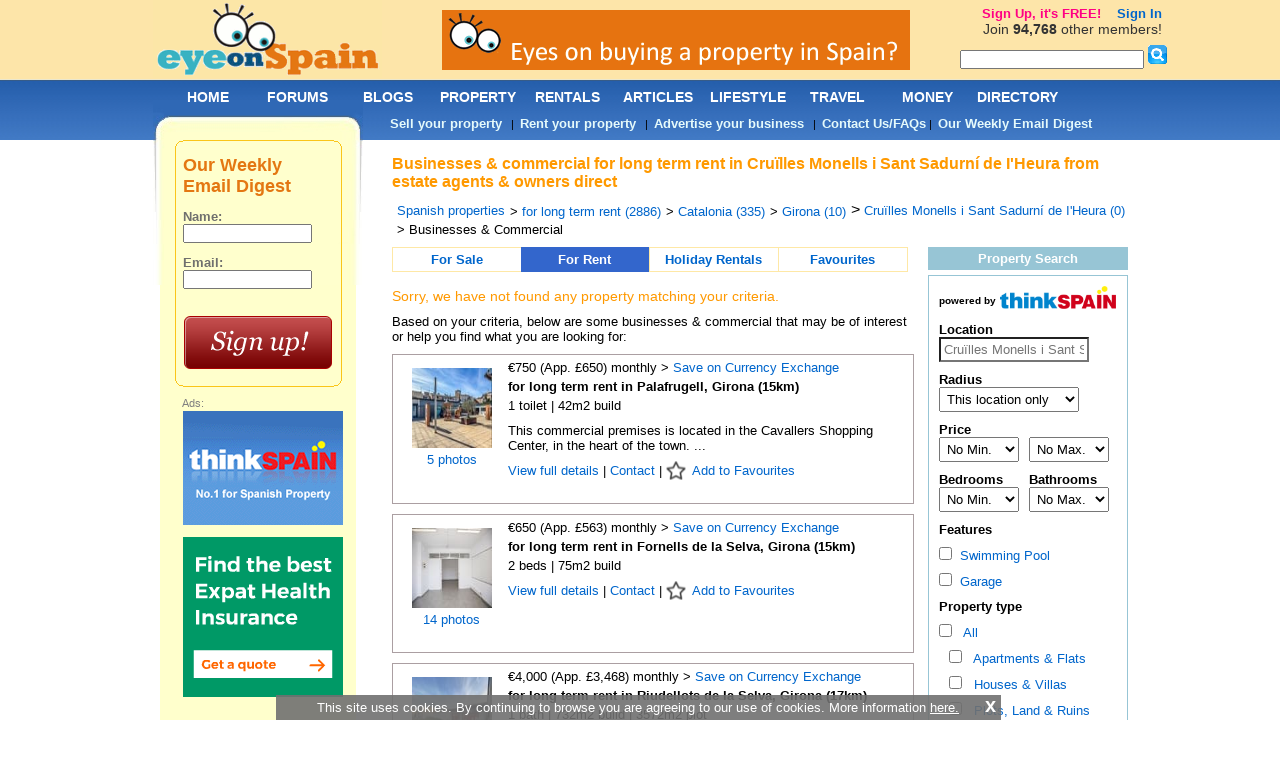

--- FILE ---
content_type: text/html; charset=utf-8
request_url: https://www.eyeonspain.com/spanish-property/for-rent/find-location/girona/cruilles-monells-i-sant-sadurni-de-i-heura/businesses-and-commercial
body_size: 23118
content:


<!DOCTYPE html>

<html xmlns="http://www.w3.org/1999/xhtml">
<head lang="en">


<title>Businesses & Commercial for rent in Cruïlles Monells i Sant Sadurní de I'Heura long term rental business/comercial in Cruïlles Monells i Sant Sadurní de I'Heura rentals - Eye On Spain</title> 

<meta name="description" content="Businesses and commercial for long term rent in Cruïlles Monells i Sant Sadurní de I'Heura (city/town/village/area) Spain by owners direct and top real estate agents. Find 100,000 private rentals and agency listed properties on Spain's biggest and best online community and web portal, Eye On Spain." />
<meta content="2006-2026 by eyeonspain.com" name="copyright" />
<meta content="Index, Follow" name="robots" />
<meta http-equiv="Content-Type" content="text/html; charset=utf-8" />
<link rel="stylesheet" type="text/css" href="/css/screencommon.css?23082024" />
<link rel="stylesheet" type="text/css" href="/css/screen.css?q=2017110800" />
<link rel="stylesheet" type="text/css" href="/css/Calendar.css" />

<!-- Pull in left side and footer ads -->
<script src="/js/jquery.js" type="text/javascript" charset="utf-8"></script>

<script type='text/javascript'>
  var googletag = googletag || {};
  googletag.cmd = googletag.cmd || [];
  (function() {
    var gads = document.createElement('script');
    gads.async = true;
    gads.type = 'text/javascript';
    var useSSL = 'https:' == document.location.protocol;
    gads.src = (useSSL ? 'https:' : 'http:') + '//www.googletagservices.com/tag/js/gpt.js';
    var node = document.getElementsByTagName('script')[0];
    node.parentNode.insertBefore(gads, node);
  })();
</script>

<script type="text/javascript">
    var twc = twc || [];
    !function() { for (var t = ["init", "identify", "track"], n = function(t) { return function() { twc.push([t].concat(Array.prototype.slice.call(arguments, 0))) } }, e = 0; e < t.length; e++)twc[t[e]] = n(t[e]) }();
    var t = document.createElement("script"); t.type = "text/javascript", t.async = !0, t.src = "https://cdn.thinkwebcontent.com/twcan/v0.32/track.min.js";
    var n = document.getElementsByTagName("script")[0]; n.parentNode.insertBefore(t, n);
    twc.init({ source: "eos" });
    twc.identify({ username: "" })
    
</script>
<!-- Global site tag (gtag.js) - Google Analytics -->
<script async src="https://www.googletagmanager.com/gtag/js?id=UA-92160-1"></script>
<script>
    window.dataLayer = window.dataLayer || [];
    function gtag() { dataLayer.push(arguments); }
    gtag('js', new Date());

    gtag('config', 'UA-92160-1');
</script>


<script type='text/javascript'>
    googletag.cmd.push(function () {
        
                googletag.defineSlot('/1022255/eyeonspain_leftcolumn_top_150x600', [160, 600], 'div-gpt-ad-1460711114669-8fe202c30669451e9aedc45d6de88098').addService(googletag.pubads());
                
                googletag.defineSlot('/1022255/eyeonspain_leftcolumn_bottom_160x600', [160, 600], 'div-gpt-ad-1460711114669-3597c0d18bcf4717acd78445cc0f025f').addService(googletag.pubads());
                
                googletag.defineSlot('/1022255/eyeonspain_footer_728x90', [728, 90], 'div-gpt-ad-1460711114669-d97bed29e6e74a479d2fbf54958410be').addService(googletag.pubads());
                
        googletag.pubads().enableSingleRequest();
        googletag.enableServices();
    }); 
    
</script>

    <script type="text/javascript" src='//www.google.com/recaptcha/api.js?hl=en' async defer></script>
<link rel="stylesheet" href="/css/dropit.css" type="text/css" /><title>
	Businesses & Commercial for rent in Cruïlles Monells i Sant Sadurní de I'Heura long term rental business/comercial in Cruïlles Monells i Sant Sadurní de I'Heura rentals - Eye On Spain
</title></head>
<body>
    <form name="form1" method="post" action="/spanish-property/for-rent/find-location/girona/cruilles-monells-i-sant-sadurni-de-i-heura/businesses-and-commercial" onsubmit="javascript:return WebForm_OnSubmit();" id="form1">
<div>
<input type="hidden" name="ToolkitScriptManager1_HiddenField" id="ToolkitScriptManager1_HiddenField" value="" />
<input type="hidden" name="__EVENTTARGET" id="__EVENTTARGET" value="" />
<input type="hidden" name="__EVENTARGUMENT" id="__EVENTARGUMENT" value="" />
<input type="hidden" name="__VIEWSTATE" id="__VIEWSTATE" value="ok3dm62Jzkq/tNTtzOip935XJiSWBoN79Jamu8U2fJiC2gTBUos8ihZSXqdN0xCaadLAOuLAp/kCu6afusv5nl0KWyLg7cFLpmyFTcRyg+Rl0OhvC+43DI/lUDf7UbFpKWP4p751vOUJZ67XgN/Ueo32v2WEoshR5Q6TxbF2s7vbwKEmNW/nsBYP9yWEz8iwlupIoSwn4ccSn/ASG0KKtsQAJue/Q5nRFoftAlm7fcUyqdCxewNf+34m4iEZSJOXIXUfjk3B+0PbWmBu6km/FGJYQBoWnCZc0ocIj0b9l9p8bpM/seJNo5wTEL6sD6C4ELIpIht/TRLfEXoSZax9gJU8ZM9DBksbu78Xu56l4UsibbF44qFrkM3WF1yy7WVT00CIrylqZMRdG68smToc1lmiMGrfYAbypvC3DI5qUgyMVWZYyYlcSm88Y/Fia+LKmTh912seRoZSzhFPOl0DuWvoYehzUxk3OfzdyYfOmCdnfvK8088BJ9gWDGy2+iQgYr8zL9DphjA07ivDcZ7WDIdMFs4SdC+TdEqJ1Iv+iY/tLRdpF2cQ7G6+vEgGGL/SsG+5q+WJog2i84ORkKgi0rqg4Io1x8hMzcrOjyUpjj8fO3EFSJ+GLszvlCFrBYlEMm9p3dDFK/nuft/oPglrK2YSjclFP1vSTG98FbHhJCLM3p8unVHdsKCyIlnCvwTlt0fiJB4ov4pyoDgrFgpJyuv509RvgD10Q+yG/O5YTB9VEDSV9T/LxZ8xg4tzAcmZ/9IK/UV6XlSq7F+oB64j/esL5y8DZ3+tSZeaPTOqx3RkFIatjbf69x/u5cpaHIIILz1DOui4rVZ3fjdmma4qDJQg1s91HzcbFX8ILTOGplP4ALFZP7zaV5V49NJQnStGADtn1F0WSU8B3NCO6n7fn1hSJnOHZXDIq1sb4iEAgIwDawm6WyPF+JEOVSAPF2HR21QzudXnfOLctHdOb+SJMh4Pn1FbY+UMoPKOS/6z94umWcKchi7xNN3KM6nOjej8fQOpQBsbNi7pyXlDTErefzh9UW0azMPYJ/wKP/HSjX8xVVcbj/tGTgAHQSw/W+jfzufO9ds6Awjjpg/yQfU7NLi/P7U6/qkzLfkk83M5QjiXzpp2A14EwarVq9LCC7fsLpG5P452OZ5hg4fhOec4pvu82mbbTE0oHjiYJnpqmtw=" />
</div>

<script type="text/javascript">
//<![CDATA[
var theForm = document.forms['form1'];
if (!theForm) {
    theForm = document.form1;
}
function __doPostBack(eventTarget, eventArgument) {
    if (!theForm.onsubmit || (theForm.onsubmit() != false)) {
        theForm.__EVENTTARGET.value = eventTarget;
        theForm.__EVENTARGUMENT.value = eventArgument;
        theForm.submit();
    }
}
//]]>
</script>


<script src="/WebResource.axd?d=pynGkmcFUV13He1Qd6_TZLHpzBtno-rmzxONpNPun5TBoOqXSjy021RCbQTrSDapYNHPPEHSwR1zujzoZvZD6Q2&amp;t=637814696020000000" type="text/javascript"></script>


<script src="/ScriptResource.axd?d=nv7asgRUU0tRmHNR2D6t1JxBgw2zHrJBN2dSlzUxABcCD0gx1NwyjP_INAjDaJPa-qn7Wwmfq8qDRGNNHMZQETK4xmSMzHHpTO8JZBr-pTqjiRx0Q67e6hipiGYPmjZHPI66ZnSjXA1N9ZopldMAng2&amp;t=ffffffff866f772c" type="text/javascript"></script>
<script src="/ScriptResource.axd?d=NJmAwtEo3Ipnlaxl6CMhvlBzX6AnRHJQ85KluaYVyAvOBxmRqwh-mGLk5TwmU9e6Jh8_M3IktEJ52bMwyan4xPmROvQ9SPOeofctsZEgBksGbzkOmh_5pp78_GT3e6_oRNnwitY6mQ_YdHPsMTpauMh_TZoZ_8doWJJSPSNTbcI1&amp;t=49337fe8" type="text/javascript"></script>
<script src="/ScriptResource.axd?d=dwY9oWetJoJoVpgL6Zq8OGf6z8kGyyUOwC0rzykqwbCGyTFK8SeGvQl6Uj1DjjL4-aUNd1h4Y7-XPD_RfvTyTYSj4VOxfTXkranOxaC6yVd6yNFvAZMwfZBn43_T_UscUWGokbcpcv3NFFYnVsgOkpZMOWBeHaujzM-73bSy6Ug1&amp;t=49337fe8" type="text/javascript"></script>
<script src="/property/search-results.aspx?_TSM_HiddenField_=ToolkitScriptManager1_HiddenField&amp;_TSM_CombinedScripts_=%3b%3bAjaxControlToolkit%2c+Version%3d1.0.20229.20821%2c+Culture%3dneutral%2c+PublicKeyToken%3d28f01b0e84b6d53e%3aen-US%3ac5c982cc-4942-4683-9b48-c2c58277700f%3ae2e86ef9%3a1df13a87%3a3858419b" type="text/javascript"></script>
<script type="text/javascript">
//<![CDATA[
function WebForm_OnSubmit() {
if (typeof(ValidatorOnSubmit) == "function" && ValidatorOnSubmit() == false) return false;
return true;
}
//]]>
</script>

<div>

	<input type="hidden" name="__VIEWSTATEGENERATOR" id="__VIEWSTATEGENERATOR" value="1EB48127" />
	<input type="hidden" name="__EVENTVALIDATION" id="__EVENTVALIDATION" value="Xv9Ky290W3Vk7+0GwVk127RRNfS/EzFuulJaf8aM0N25jINtELCVP/fa1enUz5qD5n2jG/GG3PuSh9olSvO08t/9DAt7YnTk34E/WI44HdTGUg+aFgWobcvxH7QeBsQphlUeNjbrWd+tjk00+CBA4hrsKVIgx7k7CNEo186+bMmvMDVxaRArF5yd53gFLuEEx7+0alXgAnXN+JuSMR4VLk7pyBRPbxwCNYVMrNVDum+t/TydF8h5AVQYJAWge1wx3bJxCig4QWdZd/9LEJ4Mlas+gG7rktmPOSw4tYUtKUgkuTZ4x8fBYv/16k0yh3WS+ykqAwI1ETbpWs+yFCad3VBldoxRhGvlh2TjAq+AfgN1JypN4XvNNjrpmtiBkpR32XhMXngU/LcD7DFqmPuuEIHGhmCTYo/v05tJjpoewX7YIN1qNnSTx1jp++jaI1VM/If71vM7d+DEC77pyexstRcgkVeJmVLB87c3HZyZlOdxRYCq0gxO9pHrMka7ZRu/lgMMSCZ1o+fo/rRUS+pi+vkHlXb0rQMTodHGppT0IkZiWsgYN2XmBu7JArnmzrqPUdM3ZpmwfLouhiUK52NcZ6SGVtGiJkCXxIexNcmjmkkTEq2/LUhWGH9hUy688PPTLv4udjBOeYtmYT0mrHNiBL1W2mkq6vjELfeQ6M3hDJU/g0kSFsoMQjYT4DGhjUoXDtnoEzeSTbkAG1m+MXjlCCnHaNd7vMfr3T5Z8GoRqkk=" />
</div>
        <script type="text/javascript">
//<![CDATA[
Sys.WebForms.PageRequestManager._initialize('ToolkitScriptManager1', 'form1', [], [], [], 90, '');
//]]>
</script>

        <div id="globalcontainer" class="property-section">
            



<a name="topmenu"></a>

<div id="header">
    <div id="logo">
        <a href="/"></a>
    </div>
    <div id="headerbanner">
        <a target='_blank' rel='nofollow' href='https://www.eyeonspain.com/redirect/out.aspx?id=119'><img border='0' alt='Eyes on buying a property in Spain' src='https://www.eyeonspain.com//Images/Banner/078ced64-2050-4c54-bcf7-f7f616f0e049.gif'></a>
        
    </div>
</div>

            
            <div id="contentcontainer">
                <div id="content">
                    
                        <div id="pnlMessages">
                        </div>
                        <h1>Businesses & commercial for long term rent in Cruïlles Monells i Sant Sadurní de I'Heura from estate agents & owners direct</h1>
                        <div class="property-breadcrumbs clearfix">
                            <div class='breadcrumb'><a href='/spanish-property/for-rent'>Spanish properties</a></div><div class='breadcrumb'>
					<ul class='dd'>
						<li>
							> <a href='/spanish-property/for-rent/find-country/spain/businesses-and-commercial'> for long term rent (2886)</a>
							<ul>
								<li><a href='/spanish-property/for-sale/find-country/spain/businesses-and-commercial'> for sale (8230)</a></li><li><a href='/spanish-property/for-rent/find-country/spain/businesses-and-commercial'> for long term rent (2886)</a></li><li><a href='/spanish-property/for-holiday-rental/find-country/spain/businesses-and-commercial'> for holiday rental (2)</a></li>
							</ul>
						</li>
					</ul></div><div class='breadcrumb'>
					<ul class='dd'>
						<li>
							> <a href='/spanish-property/for-rent/find-region/catalonia/businesses-and-commercial'> Catalonia (335)</a>
							<ul>
								<li><a href='/spanish-property/for-rent/find-region/andalucia/businesses-and-commercial'> Andalucia (419)</a></li><li><a href='/spanish-property/for-rent/find-region/aragon/businesses-and-commercial'> Aragon (25)</a></li><li><a href='/spanish-property/for-rent/find-region/asturias/businesses-and-commercial'> Asturias (42)</a></li><li><a href='/spanish-property/for-rent/find-region/balearic-islands/businesses-and-commercial'> Balearic Islands (164)</a></li><li><a href='/spanish-property/for-rent/find-region/basque-country/businesses-and-commercial'> Basque Country (82)</a></li><li><a href='/spanish-property/for-rent/find-region/canary-islands/businesses-and-commercial'> Canary Islands (153)</a></li><li><a href='/spanish-property/for-rent/find-region/cantabria/businesses-and-commercial'> Cantabria (30)</a></li><li><a href='/spanish-property/for-rent/find-region/castilla-la-mancha/businesses-and-commercial'> Castilla-La Mancha (14)</a></li><li><a href='/spanish-property/for-rent/find-region/castilla-leon/businesses-and-commercial'> Castilla-Leon (133)</a></li><li><a href='/spanish-property/for-rent/find-region/catalonia/businesses-and-commercial'> Catalonia (335)</a></li><li><a href='/spanish-property/for-rent/find-region/extremadura/businesses-and-commercial'> Extremadura (1)</a></li><li><a href='/spanish-property/for-rent/find-region/galicia/businesses-and-commercial'> Galicia (86)</a></li><li><a href='/spanish-property/for-rent/find-region/la-rioja/businesses-and-commercial'> La Rioja (11)</a></li><li><a href='/spanish-property/for-rent/find-region/madrid/businesses-and-commercial'> Madrid (672)</a></li><li><a href='/spanish-property/for-rent/find-region/murcia/businesses-and-commercial'> Murcia (66)</a></li><li><a href='/spanish-property/for-rent/find-region/navarra/businesses-and-commercial'> Navarra (22)</a></li><li><a href='/spanish-property/for-rent/find-region/valencia/businesses-and-commercial'> Valencia (631)</a></li>
							</ul>
						</li>
					</ul></div><div class='breadcrumb'>
					<ul class='dd'>
						<li>
							> <a href='/spanish-property/for-rent/find-province/girona/businesses-and-commercial'> Girona (10)</a>
							<ul>
								<li><a href='/spanish-property/for-rent/find-province/barcelona/businesses-and-commercial'> Barcelona (265)</a></li><li><a href='/spanish-property/for-rent/find-province/tarragona/businesses-and-commercial'> Tarragona (48)</a></li><li><a href='/spanish-property/for-rent/find-province/lleida/businesses-and-commercial'> Lleida (12)</a></li><li><a href='/spanish-property/for-rent/find-province/girona/businesses-and-commercial'> Girona (10)</a></li>
							</ul>
						</li>
					</ul></div><div class='breadcrumb'> > <a href='/spanish-property/for-rent/find-location/girona/cruilles-monells-i-sant-sadurni-de-i-heura/businesses-and-commercial'>Cruïlles Monells i Sant Sadurní de I'Heura (0)</a></div><div class='breadcrumb breadcrumb-property-type'> > Businesses & Commercial </div>
                        </div>
                        <div class="property-listing">
                            <div class="offer-types clearfix">
                                <div class="">
                                    <a href="/spanish-property/for-sale/find-location/girona/cruilles-monells-i-sant-sadurni-de-i-heura/businesses-and-commercial">For Sale</a>
                                </div>
                                <div class="active">
                                    <a href="/spanish-property/for-rent/find-location/girona/cruilles-monells-i-sant-sadurni-de-i-heura/businesses-and-commercial">For Rent</a>
                                </div>
                                <div class="">
                                    <a href="/spanish-property/for-holiday-rental/find-location/girona/cruilles-monells-i-sant-sadurni-de-i-heura/businesses-and-commercial">Holiday Rentals</a>
                                </div>
                                <div class="last ">
                                    <a href="/spanish-property/favourites" data-href="/spanish-property/favourites?search-url=%2fspanish-property%2ffor-rent%2ffind-location%2fgirona%2fcruilles-monells-i-sant-sadurni-de-i-heura%2fbusinesses-and-commercial">Favourites <span id="fav-count"></span></a>
                                </div>
                            </div>
                            <div class="under-offer-types clearfix">
                                <div class=""></div>
                                <div class="active"></div>
                                <div class=""></div>
                                <div class=""></div>
                            </div>
                            <div class="upper-pager clearfix">
                                <div style="float: left">
                                    
                                </div>
                                
                            </div>
                            
                                <p style="font-size: 14px;color: #FF9900; margin: 10px 0 10px 0;padding: 0;">Sorry, we have not found any property matching your criteria.</p>
                            
                                <p>Based on your criteria, below are some businesses & commercial that may be of interest or help you find what you are looking for:</p>
                                
                                <div class="property clearfix">
                                    <div class="left-part">
                                        <div class="image clearfix">
                                        
                                            <a href="/property/redirectproperty/for-rent/9500976" target="_blank" rel="nofollow,noindex">
                                                <img loading="lazy" src="//cdn.thinkwebcontent.com/property/39788/9500976/20260112221711/w1280h960/s120x90/x-270354760.jpg" width="80" height="80" />
                                            </a>
                                        
                                            <br />
                                            
                                                <p><a href="/property/redirectproperty/for-rent/9500976" target="_blank" rel="nofollow,noindex">5 photos</a></p>
                                            
                                        </div>
                                    </div>
                                    <div class="right-part">
                                        <div class="price clearfix">
                                            €750 (App. £650) monthly
                                             
                                            > <a href="https://www.eyeonspain.com/redirect/out.aspx?id=133" target="_blank" rel="nofollow,noindex">Save on Currency Exchange</a> 
                                            
                                        </div>
                                        <div class="summary clearfix">
                                            <a href="/property/redirectproperty/for-rent/9500976" target="_blank" rel="nofollow,noindex"> for long term rent in Palafrugell, Girona (15km)</a>
                                        </div>
                                        <div class="description">
                                            <p>1 toilet | 42m2 build</p>
                                            <p>This commercial premises is located in the Cavallers Shopping Center, in the heart of the town. ...</p>
                                            <p class="summary-actions">
                                                <a href="/property/redirectproperty/for-rent/9500976" target="_blank" rel="nofollow,noindex">View full details </a>
                                                | <a href="/property/redirectproperty/for-rent/9500976" target="_blank" rel="nofollow,noindex">Contact</a>
                                                | <a class="favourite" href="#" data-propid="9500976">Add to Favourites</a>
                                            </p>
                                        </div>
                                    </div>
                                </div>
                                
                                <div class="property clearfix">
                                    <div class="left-part">
                                        <div class="image clearfix">
                                        
                                            <a href="/property/redirectproperty/for-rent/9483991" target="_blank" rel="nofollow,noindex">
                                                <img loading="lazy" src="//cdn.thinkwebcontent.com/property/39478/9483991/20260102105437/w1800h1200/s120x90/x-269858051.jpg" width="80" height="80" />
                                            </a>
                                        
                                            <br />
                                            
                                                <p><a href="/property/redirectproperty/for-rent/9483991" target="_blank" rel="nofollow,noindex">14 photos</a></p>
                                            
                                        </div>
                                    </div>
                                    <div class="right-part">
                                        <div class="price clearfix">
                                            €650 (App. £563) monthly
                                             
                                            > <a href="https://www.eyeonspain.com/redirect/out.aspx?id=133" target="_blank" rel="nofollow,noindex">Save on Currency Exchange</a> 
                                            
                                        </div>
                                        <div class="summary clearfix">
                                            <a href="/property/redirectproperty/for-rent/9483991" target="_blank" rel="nofollow,noindex"> for long term rent in Fornells de la Selva, Girona (15km)</a>
                                        </div>
                                        <div class="description">
                                            <p>2 beds | 75m2 build</p>
                                            <p></p>
                                            <p class="summary-actions">
                                                <a href="/property/redirectproperty/for-rent/9483991" target="_blank" rel="nofollow,noindex">View full details </a>
                                                | <a href="/property/redirectproperty/for-rent/9483991" target="_blank" rel="nofollow,noindex">Contact</a>
                                                | <a class="favourite" href="#" data-propid="9483991">Add to Favourites</a>
                                            </p>
                                        </div>
                                    </div>
                                </div>
                                
                                <div class="property clearfix">
                                    <div class="left-part">
                                        <div class="image clearfix">
                                        
                                            <a href="/property/redirectproperty/for-rent/9433564" target="_blank" rel="nofollow,noindex">
                                                <img loading="lazy" src="//cdn.thinkwebcontent.com/property/37822/9433564/20251204101810/w800h600/s120x90/x-268279649.jpg" width="80" height="80" />
                                            </a>
                                        
                                            <br />
                                            
                                                <p><a href="/property/redirectproperty/for-rent/9433564" target="_blank" rel="nofollow,noindex">15 photos</a></p>
                                            
                                        </div>
                                    </div>
                                    <div class="right-part">
                                        <div class="price clearfix">
                                            €4,000 (App. £3,468) monthly
                                             
                                            > <a href="https://www.eyeonspain.com/redirect/out.aspx?id=133" target="_blank" rel="nofollow,noindex">Save on Currency Exchange</a> 
                                            
                                        </div>
                                        <div class="summary clearfix">
                                            <a href="/property/redirectproperty/for-rent/9433564" target="_blank" rel="nofollow,noindex"> for long term rent in Riudellots de la Selva, Girona (17km)</a>
                                        </div>
                                        <div class="description">
                                            <p>1 bath | 732m2 build | 3572m2 plot</p>
                                            <p></p>
                                            <p class="summary-actions">
                                                <a href="/property/redirectproperty/for-rent/9433564" target="_blank" rel="nofollow,noindex">View full details </a>
                                                | <a href="/property/redirectproperty/for-rent/9433564" target="_blank" rel="nofollow,noindex">Contact</a>
                                                | <a class="favourite" href="#" data-propid="9433564">Add to Favourites</a>
                                            </p>
                                        </div>
                                    </div>
                                </div>
                                
                                <div class="property clearfix">
                                    <div class="left-part">
                                        <div class="image clearfix">
                                        
                                            <a href="/property/redirectproperty/for-rent/9390726" target="_blank" rel="nofollow,noindex">
                                                <img loading="lazy" src="//cdn.thinkwebcontent.com/property/33322/9390726/20251115062942/w640h480/s120x90/x-266922442.jpg" width="80" height="80" />
                                            </a>
                                        
                                            <br />
                                            
                                                <p><a href="/property/redirectproperty/for-rent/9390726" target="_blank" rel="nofollow,noindex">3 photos</a></p>
                                            
                                        </div>
                                    </div>
                                    <div class="right-part">
                                        <div class="price clearfix">
                                            €3,000 (App. £2,601) monthly
                                             
                                            > <a href="https://www.eyeonspain.com/redirect/out.aspx?id=133" target="_blank" rel="nofollow,noindex">Save on Currency Exchange</a> 
                                            
                                        </div>
                                        <div class="summary clearfix">
                                            <a href="/property/redirectproperty/for-rent/9390726" target="_blank" rel="nofollow,noindex"> for long term rent in Sant Feliu de Guíxols, Girona (20km)</a>
                                        </div>
                                        <div class="description">
                                            <p>23 beds | 26 baths | 3 toilets | 930m2 build | 600m2 plot</p>
                                            <p>Title: Hotel in Sant Feliu de Guíxols - Rent-to-Own - Unique Opportunity Ad Body: We offer a ...</p>
                                            <p class="summary-actions">
                                                <a href="/property/redirectproperty/for-rent/9390726" target="_blank" rel="nofollow,noindex">View full details </a>
                                                | <a href="/property/redirectproperty/for-rent/9390726" target="_blank" rel="nofollow,noindex">Contact</a>
                                                | <a class="favourite" href="#" data-propid="9390726">Add to Favourites</a>
                                            </p>
                                        </div>
                                    </div>
                                </div>
                                
                                <div class="property clearfix">
                                    <div class="left-part">
                                        <div class="image clearfix">
                                        
                                            <a href="/property/redirectproperty/for-rent/7795881" target="_blank" rel="nofollow,noindex">
                                                <img loading="lazy" src="//cdn.thinkwebcontent.com/property/35918/7795881/20230921044020/w1920h1080/s120x90/x-215790628.jpg" width="80" height="80" />
                                            </a>
                                        
                                            <br />
                                            
                                                <p><a href="/property/redirectproperty/for-rent/7795881" target="_blank" rel="nofollow,noindex">22 photos</a></p>
                                            
                                        </div>
                                    </div>
                                    <div class="right-part">
                                        <div class="price clearfix">
                                            €7,500 (App. £6,503) monthly
                                             
                                            > <a href="https://www.eyeonspain.com/redirect/out.aspx?id=133" target="_blank" rel="nofollow,noindex">Save on Currency Exchange</a> 
                                            
                                        </div>
                                        <div class="summary clearfix">
                                            <a href="/property/redirectproperty/for-rent/7795881" target="_blank" rel="nofollow,noindex"> for long term rent in Lloret de Mar, Girona (31km)</a>
                                        </div>
                                        <div class="description">
                                            <p>6 baths | 1100m2 build</p>
                                            <p>For rent a great local in the centre of Lloret for 7.500/month. The surface area is 1100 m2 + 2 ...</p>
                                            <p class="summary-actions">
                                                <a href="/property/redirectproperty/for-rent/7795881" target="_blank" rel="nofollow,noindex">View full details </a>
                                                | <a href="/property/redirectproperty/for-rent/7795881" target="_blank" rel="nofollow,noindex">Contact</a>
                                                | <a class="favourite" href="#" data-propid="7795881">Add to Favourites</a>
                                            </p>
                                        </div>
                                    </div>
                                </div>
                                
                                <div class="property clearfix">
                                    <div class="left-part">
                                        <div class="image clearfix">
                                        
                                            <a href="/property/redirectproperty/for-rent/8312982" target="_blank" rel="nofollow,noindex">
                                                <img loading="lazy" src="//cdn.thinkwebcontent.com/property/35918/8312982/20240522233206/w1440h1080/s120x90/x-232160585.jpg" width="80" height="80" />
                                            </a>
                                        
                                            <br />
                                            
                                                <p><a href="/property/redirectproperty/for-rent/8312982" target="_blank" rel="nofollow,noindex">12 photos</a></p>
                                            
                                        </div>
                                    </div>
                                    <div class="right-part">
                                        <div class="price clearfix">
                                            €1,100 (App. £953) monthly
                                             
                                            > <a href="https://www.eyeonspain.com/redirect/out.aspx?id=133" target="_blank" rel="nofollow,noindex">Save on Currency Exchange</a> 
                                            
                                        </div>
                                        <div class="summary clearfix">
                                            <a href="/property/redirectproperty/for-rent/8312982" target="_blank" rel="nofollow,noindex"> for long term rent in Lloret de Mar, Girona (31km)</a>
                                        </div>
                                        <div class="description">
                                            <p>3 beds | 2 baths | 2 toilets | 90m2 build | 6m2 plot</p>
                                            <p>Spacious commercial premises available for year-round rental in the Fenals area of Lloret de ...</p>
                                            <p class="summary-actions">
                                                <a href="/property/redirectproperty/for-rent/8312982" target="_blank" rel="nofollow,noindex">View full details </a>
                                                | <a href="/property/redirectproperty/for-rent/8312982" target="_blank" rel="nofollow,noindex">Contact</a>
                                                | <a class="favourite" href="#" data-propid="8312982">Add to Favourites</a>
                                            </p>
                                        </div>
                                    </div>
                                </div>
                                
                                <div class="property clearfix">
                                    <div class="left-part">
                                        <div class="image clearfix">
                                        
                                            <a href="/property/redirectproperty/for-rent/9385873" target="_blank" rel="nofollow,noindex">
                                                <img loading="lazy" src="//cdn.thinkwebcontent.com/property/38496/9385873/20251113095750/w1600h1156/s120x90/x-266771559.jpg" width="80" height="80" />
                                            </a>
                                        
                                            <br />
                                            
                                                <p><a href="/property/redirectproperty/for-rent/9385873" target="_blank" rel="nofollow,noindex">10 photos</a></p>
                                            
                                        </div>
                                    </div>
                                    <div class="right-part">
                                        <div class="price clearfix">
                                            €650 (App. £563) monthly
                                             
                                            > <a href="https://www.eyeonspain.com/redirect/out.aspx?id=133" target="_blank" rel="nofollow,noindex">Save on Currency Exchange</a> 
                                            
                                        </div>
                                        <div class="summary clearfix">
                                            <a href="/property/redirectproperty/for-rent/9385873" target="_blank" rel="nofollow,noindex"> for long term rent in Lloret de Mar, Girona (31km)</a>
                                        </div>
                                        <div class="description">
                                            <p>150m2 build</p>
                                            <p>A unique opportunity in the Serra Brava area of Lloret de Mar. This spacious 150 m² commercial ...</p>
                                            <p class="summary-actions">
                                                <a href="/property/redirectproperty/for-rent/9385873" target="_blank" rel="nofollow,noindex">View full details </a>
                                                | <a href="/property/redirectproperty/for-rent/9385873" target="_blank" rel="nofollow,noindex">Contact</a>
                                                | <a class="favourite" href="#" data-propid="9385873">Add to Favourites</a>
                                            </p>
                                        </div>
                                    </div>
                                </div>
                                
                                <div class="property clearfix">
                                    <div class="left-part">
                                        <div class="image clearfix">
                                        
                                            <a href="/property/redirectproperty/for-rent/8972660" target="_blank" rel="nofollow,noindex">
                                                <img loading="lazy" src="//cdn.thinkwebcontent.com/property/33520/8972660/20250508075817/w1600h1200/s120x90/x-252808481.jpg" width="80" height="80" />
                                            </a>
                                        
                                            <br />
                                            
                                                <p><a href="/property/redirectproperty/for-rent/8972660" target="_blank" rel="nofollow,noindex">11 photos</a></p>
                                            
                                        </div>
                                    </div>
                                    <div class="right-part">
                                        <div class="price clearfix">
                                            €500 (App. £433) monthly
                                             
                                            > <a href="https://www.eyeonspain.com/redirect/out.aspx?id=133" target="_blank" rel="nofollow,noindex">Save on Currency Exchange</a> 
                                            
                                        </div>
                                        <div class="summary clearfix">
                                            <a href="/property/redirectproperty/for-rent/8972660" target="_blank" rel="nofollow,noindex"> for long term rent in Castelló d'Empúries, Girona (34km)</a>
                                        </div>
                                        <div class="description">
                                            <p>32m2 build</p>
                                            <p></p>
                                            <p class="summary-actions">
                                                <a href="/property/redirectproperty/for-rent/8972660" target="_blank" rel="nofollow,noindex">View full details </a>
                                                | <a href="/property/redirectproperty/for-rent/8972660" target="_blank" rel="nofollow,noindex">Contact</a>
                                                | <a class="favourite" href="#" data-propid="8972660">Add to Favourites</a>
                                            </p>
                                        </div>
                                    </div>
                                </div>
                                
                                <div class="property clearfix">
                                    <div class="left-part">
                                        <div class="image clearfix">
                                        
                                            <a href="/property/redirectproperty/for-rent/9188577" target="_blank" rel="nofollow,noindex">
                                                <img loading="lazy" src="//cdn.thinkwebcontent.com/property/33520/9188577/20250823033809/w1600h1200/s120x90/x-260722012.jpg" width="80" height="80" />
                                            </a>
                                        
                                            <br />
                                            
                                                <p><a href="/property/redirectproperty/for-rent/9188577" target="_blank" rel="nofollow,noindex">9 photos</a></p>
                                            
                                        </div>
                                    </div>
                                    <div class="right-part">
                                        <div class="price clearfix">
                                            €1,050 (App. £910) monthly
                                             
                                            > <a href="https://www.eyeonspain.com/redirect/out.aspx?id=133" target="_blank" rel="nofollow,noindex">Save on Currency Exchange</a> 
                                            
                                        </div>
                                        <div class="summary clearfix">
                                            <a href="/property/redirectproperty/for-rent/9188577" target="_blank" rel="nofollow,noindex"> for long term rent in Figueres, Girona (35km)</a>
                                        </div>
                                        <div class="description">
                                            <p>59m2 build</p>
                                            <p></p>
                                            <p class="summary-actions">
                                                <a href="/property/redirectproperty/for-rent/9188577" target="_blank" rel="nofollow,noindex">View full details </a>
                                                | <a href="/property/redirectproperty/for-rent/9188577" target="_blank" rel="nofollow,noindex">Contact</a>
                                                | <a class="favourite" href="#" data-propid="9188577">Add to Favourites</a>
                                            </p>
                                        </div>
                                    </div>
                                </div>
                                
                                <div class="property clearfix">
                                    <div class="left-part">
                                        <div class="image clearfix">
                                        
                                            <a href="/property/redirectproperty/for-rent/8836774" target="_blank" rel="nofollow,noindex">
                                                <img loading="lazy" src="//cdn.thinkwebcontent.com/property/33520/8836774/20250226050618/w1600h1200/s120x90/x-248674978.jpg" width="80" height="80" />
                                            </a>
                                        
                                            <br />
                                            
                                                <p><a href="/property/redirectproperty/for-rent/8836774" target="_blank" rel="nofollow,noindex">5 photos</a></p>
                                            
                                        </div>
                                    </div>
                                    <div class="right-part">
                                        <div class="price clearfix">
                                            €850 (App. £737) monthly
                                             
                                            > <a href="https://www.eyeonspain.com/redirect/out.aspx?id=133" target="_blank" rel="nofollow,noindex">Save on Currency Exchange</a> 
                                            
                                        </div>
                                        <div class="summary clearfix">
                                            <a href="/property/redirectproperty/for-rent/8836774" target="_blank" rel="nofollow,noindex"> for long term rent in Figueres, Girona (35km)</a>
                                        </div>
                                        <div class="description">
                                            <p>74m2 build</p>
                                            <p></p>
                                            <p class="summary-actions">
                                                <a href="/property/redirectproperty/for-rent/8836774" target="_blank" rel="nofollow,noindex">View full details </a>
                                                | <a href="/property/redirectproperty/for-rent/8836774" target="_blank" rel="nofollow,noindex">Contact</a>
                                                | <a class="favourite" href="#" data-propid="8836774">Add to Favourites</a>
                                            </p>
                                        </div>
                                    </div>
                                </div>
                                
                        </div>
                        <div class="property-search-panel">
                            <div class="search-header clearfix">
                                Property Search
                            </div>
                            <div class="search-content clearfix">
                                <div class="clearfix">
                                    <span style="font-size: 12px; font-weight: bold"><sup>powered by</sup></span>
                                    <img src="/Images/thinkspain-logo-blue.png" style="width:116px" />
                                </div>
                                <div class="form-controls clearfix">
                                    <label for="location">Location</label>
                                    <br />
                                    <input name="location" type="text" id="location" placeholder="Cruïlles Monells i Sant Sadurní de I&#39;Heura" />
                                    <input name="locationId" type="hidden" id="locationId" value="town:2600" />
                                    <input name="locationName" type="hidden" id="locationName" value="Cruïlles Monells i Sant Sadurní de I&#39;Heura" />
                                    <input name="parentName" type="hidden" id="parentName" value="Girona" />
                                    <input name="slugName" type="hidden" id="slugName" value="cruilles-monells-i-sant-sadurni-de-i-heura" />
                                </div>
                                
                                <div class="form-controls clearfix">
                                    <label for="radius">Radius</label>
                                    <br />
                                    <select name="radius" id="radius">
	<option value="">This location only</option>
	<option value="1">Within 1 km</option>
	<option value="2">Within 2 km</option>
	<option value="5">Within 5 km</option>
	<option value="10">Within 10 km</option>
	<option value="20">Within 20 km</option>
	<option value="30">Within 30 km</option>
	<option value="40">Within 40 km</option>
	<option value="50">Within 50 km</option>
	<option value="100">Within 100 km</option>
</select>
                                </div>
                                
                                <div class="form-controls clearfix">
                                    <label for="minprice">Price</label>
                                    <br />
                                    <select name="minprice" id="minprice" class="short">
	<option value="">No Min.</option>
	<option value="100">100</option>
	<option value="200">200</option>
	<option value="300">300</option>
	<option value="400">400</option>
	<option value="500">500</option>
	<option value="600">600</option>
	<option value="700">700</option>
	<option value="800">800</option>
	<option value="900">900</option>
	<option value="1000">1,000</option>
	<option value="1500">1,500</option>
	<option value="2000">2,000</option>
	<option value="2500">2,500</option>
	<option value="3000">3,000</option>
</select>
                                    <select name="maxprice" id="maxprice" class="short" style="margin-left: 10px">
	<option value="">No Max.</option>
	<option value="100">100</option>
	<option value="200">200</option>
	<option value="300">300</option>
	<option value="400">400</option>
	<option value="500">500</option>
	<option value="600">600</option>
	<option value="700">700</option>
	<option value="800">800</option>
	<option value="900">900</option>
	<option value="1000">1,000</option>
	<option value="1500">1,500</option>
	<option value="2000">2,000</option>
	<option value="2500">2,500</option>
	<option value="3000">3,000</option>
</select>
                                </div>
                                <div class="form-controls clearfix">
                                    <div class="short">
                                        <label for="bedrooms">Bedrooms</label>
                                        <br />
                                        <select name="bedrooms" id="bedrooms" class="short">
	<option value="">No Min.</option>
	<option value="1">1</option>
	<option value="1+">1 or more</option>
	<option value="2">2</option>
	<option value="2+">2 or more</option>
	<option value="3">3</option>
	<option value="3+">3 or more</option>
	<option value="4">4</option>
	<option value="4+">4 or more</option>
	<option value="5">5</option>
	<option value="5+">5 or more</option>
	<option value="6">6</option>
	<option value="6+">6 or more</option>
</select>
                                    </div>
                                    <div class="short" style="margin-left: 10px">
                                        <label for="bathrooms">Bathrooms</label>
                                        <br />
                                        <select name="bathrooms" id="bathrooms" class="short">
	<option value="">No Max.</option>
	<option value="1">1</option>
	<option value="1+">1 or more</option>
	<option value="2">2</option>
	<option value="2+">2 or more</option>
	<option value="3">3</option>
	<option value="3+">3 or more</option>
	<option value="4">4</option>
	<option value="4+">4 or more</option>
	<option value="5">5</option>
	<option value="5+">5 or more</option>
	<option value="6">6</option>
	<option value="6+">6 or more</option>
</select>
                                    </div>
                                </div>
                                <div class="form-controls clearfix features">
                                    <p><label style="font-weight: bold">Features</label></p>
                                    <p>
                                        <label class="sel">
                                            <input  class="checkbox" type="checkbox" value="swimmingpool" />&nbsp;&nbsp;Swimming Pool </label>
                                    </p>
                                    <p>
                                        <label class="sel">
                                            <input  class="checkbox" type="checkbox" value="garage" />&nbsp;&nbsp;Garage </label>
                                    </p>
                                </div>
                                <div class="form-controls clearfix property-types">
                                    <p><label style="font-weight: bold">Property type</label></p>
                                    <p>
                                        <label>
                                            <input  class="checkbox" type="checkbox" value="all-types" />
                                            <a href="/spanish-property/for-rent/find-location/girona/cruilles-monells-i-sant-sadurni-de-i-heura/all-types"
                                                class="np-link">&nbsp;&nbsp;All 
                                            </a>
                                        </label>
                                    </p>
                                    <div style="margin-left: 10px">
                                        
                                        <p>
                                            <label>
                                                <input  class="checkbox" type="checkbox" value="apartments-and-flats" />
                                                <a href="/spanish-property/for-rent/find-location/girona/cruilles-monells-i-sant-sadurni-de-i-heura/apartments-and-flats"
                                                    class="np-link">&nbsp;&nbsp;Apartments & Flats 
                                                </a>
                                            </label>
                                        </p>
                                        
                                        <p>
                                            <label>
                                                <input  class="checkbox" type="checkbox" value="houses-and-villas" />
                                                <a href="/spanish-property/for-rent/find-location/girona/cruilles-monells-i-sant-sadurni-de-i-heura/houses-and-villas"
                                                    class="np-link">&nbsp;&nbsp;Houses & Villas 
                                                </a>
                                            </label>
                                        </p>
                                        
                                        <p>
                                            <label>
                                                <input  class="checkbox" type="checkbox" value="plots-land-and-ruins" />
                                                <a href="/spanish-property/for-rent/find-location/girona/cruilles-monells-i-sant-sadurni-de-i-heura/plots-land-and-ruins"
                                                    class="np-link">&nbsp;&nbsp;Plots, Land & Ruins 
                                                </a>
                                            </label>
                                        </p>
                                        
                                        <p>
                                            <label>
                                                <input checked='checked' class="checkbox" type="checkbox" value="businesses-and-commercial" />
                                                <a href="/spanish-property/for-rent/find-location/girona/cruilles-monells-i-sant-sadurni-de-i-heura/businesses-and-commercial"
                                                    class="np-link">&nbsp;&nbsp;Businesses & Commercial 
                                                </a>
                                            </label>
                                        </p>
                                        
                                        <p>
                                            <label>
                                                <input  class="checkbox" type="checkbox" value="mobile-and-log-homes" />
                                                <a href="/spanish-property/for-rent/find-location/girona/cruilles-monells-i-sant-sadurni-de-i-heura/mobile-and-log-homes"
                                                    class="np-link">&nbsp;&nbsp;Mobile & Log Homes 
                                                </a>
                                            </label>
                                        </p>
                                        
                                        <p>
                                            <label>
                                                <input  class="checkbox" type="checkbox" value="garages-and-parking" />
                                                <a href="/spanish-property/for-rent/find-location/girona/cruilles-monells-i-sant-sadurni-de-i-heura/garages-and-parking"
                                                    class="np-link">&nbsp;&nbsp;Garages & Parking 
                                                </a>
                                            </label>
                                        </p>
                                        
                                    </div>
                                </div>
                                <div class="side-links">
                                
                                <div class="form-controls clearfix nearby-towns">
                                    <p><label>Other nearby locations</label></p>
                                    
                                    <p><a href="/spanish-property/for-rent/find-location/girona/monells/businesses-and-commercial">Monells </a> 2 km</p>
                                    
                                    <p><a href="/spanish-property/for-rent/find-location/girona/la-bisbal-d-emporda/businesses-and-commercial">La Bisbal d'Empordà </a> 4 km</p>
                                    
                                    <p><a href="/spanish-property/for-rent/find-location/girona/corca/businesses-and-commercial">Corçà </a> 4 km</p>
                                    
                                    <p><a href="/spanish-property/for-rent/find-location/girona/millars/businesses-and-commercial">Millars </a> 4 km</p>
                                    
                                    <p><a href="/spanish-property/for-rent/find-location/girona/sant-pol/businesses-and-commercial">Sant Pol </a> 5 km</p>
                                    
                                    <p><a href="/spanish-property/for-rent/find-location/girona/sant-pol-ajuntament-la-bisbal/businesses-and-commercial">Sant Pol (Ajuntament La Bisbal) </a> 5 km</p>
                                    
                                    <p><a href="/spanish-property/for-rent/find-location/girona/castell-d-emporda/businesses-and-commercial">Castell d'Emporda </a> 5 km</p>
                                    
                                    <p><a href="/spanish-property/for-rent/find-location/girona/madremanya/businesses-and-commercial">Madremanya </a> 5 km</p>
                                    
                                    <p><a href="/spanish-property/for-rent/find-location/girona/vulpellac/businesses-and-commercial">Vulpellac </a> 5 km</p>
                                    
                                    <p><a href="/spanish-property/for-rent/find-location/girona/forallac/businesses-and-commercial">Forallac </a> 5 km</p>
                                    
                                    <p><a href="/spanish-property/for-rent/find-location/girona/fonteta/businesses-and-commercial">Fonteta </a> 5 km</p>
                                    
                                    <p><a href="/spanish-property/for-rent/find-location/girona/casavells/businesses-and-commercial">Casavells </a> 6 km</p>
                                    
                                    <p><a href="/spanish-property/for-rent/find-location/girona/pubol/businesses-and-commercial">Púbol </a> 7 km</p>
                                    
                                    <p><a href="/spanish-property/for-rent/find-location/girona/canapost/businesses-and-commercial">Canapost </a> 7 km</p>
                                    
                                    <p><a href="/spanish-property/for-rent/find-location/girona/la-pera/businesses-and-commercial">La Pera </a> 7 km</p>
                                    
                                    <p><a href="/spanish-property/for-rent/find-location/girona/rupia/businesses-and-commercial">Rupià </a> 7 km</p>
                                    
                                    <p><a href="/spanish-property/for-rent/find-location/girona/sant-mateu-de-montnegre/businesses-and-commercial">Sant Mateu de Montnegre </a> 7 km</p>
                                    
                                    <p><a href="/spanish-property/for-rent/find-location/girona/parlava/businesses-and-commercial">Parlavà </a> 8 km</p>
                                    
                                    <p><a href="/spanish-property/for-rent/find-location/girona/ullastret/businesses-and-commercial">Ullastret </a> 9 km</p>
                                    
                                    <p><a href="/spanish-property/for-rent/find-location/girona/peratallada/businesses-and-commercial">Peratallada </a> 9 km</p>
                                    
                                    <p><a href="/spanish-property/for-rent/find-location/girona/sant-climent-de-peralta/businesses-and-commercial">Sant Climent de Peralta </a> 9 km</p>
                                    
                                    <p><a href="/spanish-property/for-rent/find-location/girona/sant-marti-vell/businesses-and-commercial">Sant Martí Vell </a> 9 km</p>
                                    
                                    <p><a href="/spanish-property/for-rent/find-location/girona/fonolleres/businesses-and-commercial">Fonolleres </a> 9 km</p>
                                    
                                    <p><a href="/spanish-property/for-rent/find-location/girona/foixa/businesses-and-commercial">Foixà </a> 9 km</p>
                                    
                                    <p><a href="/spanish-property/for-rent/find-location/girona/juia/businesses-and-commercial">Juià </a> 9 km</p>
                                    
                                    <p><a href="/spanish-property/for-rent/find-location/girona/serra-de-daro/businesses-and-commercial">Serra de Daró </a> 10 km</p>
                                    
                                    <p><a href="/spanish-property/for-rent/find-location/girona/ultramort/businesses-and-commercial">Ultramort </a> 10 km</p>
                                    
                                    <p><a href="/spanish-property/for-rent/find-location/girona/palau-sator/businesses-and-commercial">Palau-sator </a> 10 km</p>
                                    
                                    <p><a href="/spanish-property/for-rent/find-location/girona/llabia/businesses-and-commercial">Llabià </a> 11 km</p>
                                    
                                    <p><a href="/spanish-property/for-rent/find-location/girona/sant-joan-de-mollet/businesses-and-commercial">Sant Joan de Mollet </a> 11 km</p>
                                    
                                    <p><a href="/spanish-property/for-rent/find-location/girona/flaca/businesses-and-commercial">Flaçà </a> 11 km</p>
                                    
                                    <p><a href="/spanish-property/for-rent/find-location/girona/torrent/businesses-and-commercial">Torrent </a> 11 km</p>
                                    
                                    <p><a href="/spanish-property/for-rent/find-location/girona/romanya-de-la-selva/businesses-and-commercial">Romanya de la Selva </a> 11 km</p>
                                    
                                    <p><a href="/spanish-property/for-rent/find-location/girona/fontanilles/businesses-and-commercial">Fontanilles </a> 11 km</p>
                                    
                                    <p><a href="/spanish-property/for-rent/find-location/girona/bordils/businesses-and-commercial">Bordils </a> 12 km</p>
                                    
                                    <p><a href="/spanish-property/for-rent/find-location/girona/llofriu/businesses-and-commercial">Llofriu </a> 12 km</p>
                                    
                                    <p><a href="/spanish-property/for-rent/find-location/girona/celra/businesses-and-commercial">Celrà </a> 12 km</p>
                                    
                                    <p><a href="/spanish-property/for-rent/find-location/girona/llambilles/businesses-and-commercial">Llambilles </a> 12 km</p>
                                    
                                    <p><a href="/spanish-property/for-rent/find-location/girona/gualta/businesses-and-commercial">Gualta </a> 12 km</p>
                                    
                                    <p><a href="/spanish-property/for-rent/find-location/girona/cassa-de-la-selva/businesses-and-commercial">Cassà de la Selva </a> 13 km</p>
                                    
                                    <p><a href="/spanish-property/for-rent/find-location/girona/calonge/businesses-and-commercial">Calonge i Sant Antoni </a> 13 km</p>
                                    
                                    <p><a href="/spanish-property/for-rent/find-location/girona/quart/businesses-and-commercial">Quart </a> 13 km</p>
                                    
                                    <p><a href="/spanish-property/for-rent/find-location/girona/verges/businesses-and-commercial">Verges </a> 13 km</p>
                                    
                                    <p><a href="/spanish-property/for-rent/find-location/girona/jafre/businesses-and-commercial">Jafre </a> 13 km</p>
                                    
                                    <p><a href="/spanish-property/for-rent/find-location/girona/sant-jordi-desvalls/businesses-and-commercial">Sant Jordi Desvalls </a> 13 km</p>
                                    
                                    <p><a href="/spanish-property/for-rent/find-location/girona/pals/businesses-and-commercial">Pals </a> 13 km</p>
                                    
                                    <p><a href="/spanish-property/for-rent/find-location/girona/vall-llobrega/businesses-and-commercial">Vall-llobrega </a> 14 km</p>
                                    
                                    <p><a href="/spanish-property/for-rent/find-location/girona/cervia-de-ter/businesses-and-commercial">Cervià de Ter </a> 14 km</p>
                                    
                                    <p><a href="/spanish-property/for-rent/find-location/girona/sant-julia-de-ramis/businesses-and-commercial">Sant Julià de Ramis </a> 14 km</p>
                                    
                                    <p><a href="/spanish-property/for-rent/find-location/girona/mont-ras/businesses-and-commercial">Mont-ras </a> 14 km</p>
                                    
                                    <p><a href="/spanish-property/for-rent/find-location/girona/roca-de-malvet/businesses-and-commercial">Roca de Malvet </a> 14 km</p>
                                    
                                    <p><a href="/spanish-property/for-rent/find-location/girona/colomers/businesses-and-commercial">Colomers </a> 14 km</p>
                                    
                                    <p><a href="/spanish-property/for-rent/find-location/girona/girona/businesses-and-commercial">Girona </a> 14 km</p>
                                    
                                    <p><a href="/spanish-property/for-rent/find-location/girona/ulla/businesses-and-commercial">Ullà </a> 14 km</p>
                                    
                                    <p><a href="/spanish-property/for-rent/find-location/girona/campllong/businesses-and-commercial">Campllong </a> 14 km</p>
                                    
                                    <p><a href="/spanish-property/for-rent/find-location/girona/la-tallada-d-emporda/businesses-and-commercial">La Tallada d'Empordà </a> 15 km</p>
                                    
                                    <p><a href="/spanish-property/for-rent/find-location/girona/medinya/businesses-and-commercial">Medinya </a> 15 km</p>
                                    
                                    <p><a href="/spanish-property/for-rent/find-location/girona/palafrugell/businesses-and-commercial">Palafrugell (1)</a> 15 km</p>
                                    
                                    <p><a href="/spanish-property/for-rent/find-location/girona/regencos/businesses-and-commercial">Regencós </a> 15 km</p>
                                    
                                    <p><a href="/spanish-property/for-rent/find-location/girona/torroella-de-montgri/businesses-and-commercial">Torroella de Montgrí </a> 15 km</p>
                                    
                                    <p><a href="/spanish-property/for-rent/find-location/girona/fornells-de-la-selva/businesses-and-commercial">Fornells de la Selva (1)</a> 15 km</p>
                                    
                                    <p><a href="/spanish-property/for-rent/find-location/girona/els-masos-de-pals/businesses-and-commercial">Els Masos De Pals </a> 15 km</p>
                                    
                                    <p><a href="/spanish-property/for-rent/find-location/girona/sant-antoni-de-calonge/businesses-and-commercial">Sant Antoni de Calonge </a> 15 km</p>
                                    
                                    <p><a href="/spanish-property/for-rent/find-location/girona/el-figuerar/businesses-and-commercial">El Figuerar </a> 15 km</p>
                                    
                                    <p><a href="/spanish-property/for-rent/find-location/girona/sarria-de-ter/businesses-and-commercial">Sarrià de Ter </a> 15 km</p>
                                    
                                    <p><a href="/spanish-property/for-rent/find-location/girona/sant-joan-de-palamos/businesses-and-commercial">Sant Joan de Palamós </a> 16 km</p>
                                    
                                    <p><a href="/spanish-property/for-rent/find-location/girona/castell-d-aro/businesses-and-commercial">Castell d'Aro </a> 16 km</p>
                                    
                                    <p><a href="/spanish-property/for-rent/find-location/girona/santa-cristina-d-aro/businesses-and-commercial">Santa Cristina d'Aro </a> 16 km</p>
                                    
                                    <p><a href="/spanish-property/for-rent/find-location/girona/vilopriu/businesses-and-commercial">Vilopriu </a> 16 km</p>
                                    
                                    <p><a href="/spanish-property/for-rent/find-location/girona/gauses/businesses-and-commercial">Gaüses </a> 16 km</p>
                                    
                                    <p><a href="/spanish-property/for-rent/find-location/girona/viladasens/businesses-and-commercial">Viladasens </a> 16 km</p>
                                    
                                    <p><a href="/spanish-property/for-rent/find-location/girona/llagostera/businesses-and-commercial">Llagostera </a> 16 km</p>
                                    
                                    <p><a href="/spanish-property/for-rent/find-location/girona/bellcaire-d-emporda/businesses-and-commercial">Bellcaire d'Empordà </a> 16 km</p>
                                    
                                    <p><a href="/spanish-property/for-rent/find-location/girona/sant-andreu-salou/businesses-and-commercial">Sant Andreu Salou </a> 17 km</p>
                                    
                                    <p><a href="/spanish-property/for-rent/find-location/girona/salt/businesses-and-commercial">Salt </a> 17 km</p>
                                    
                                    <p><a href="/spanish-property/for-rent/find-location/girona/platja-d-aro/businesses-and-commercial">Platja d'Aro </a> 17 km</p>
                                    
                                    <p><a href="/spanish-property/for-rent/find-location/girona/castell-platja-d-aro/businesses-and-commercial">Castell-Platja d'Aro </a> 17 km</p>
                                    
                                    <p><a href="/spanish-property/for-rent/find-location/girona/palamos/businesses-and-commercial">Palamós </a> 17 km</p>
                                    
                                    <p><a href="/spanish-property/for-rent/find-location/girona/la-fosca/businesses-and-commercial">La Fosca </a> 17 km</p>
                                    
                                    <p><a href="/spanish-property/for-rent/find-location/girona/vilafreser/businesses-and-commercial">Vilafreser </a> 17 km</p>
                                    
                                    <p><a href="/spanish-property/for-rent/find-location/girona/fellines/businesses-and-commercial">Fellines </a> 17 km</p>
                                    
                                    <p><a href="/spanish-property/for-rent/find-location/girona/riudellots-de-la-selva/businesses-and-commercial">Riudellots de la Selva (1)</a> 17 km</p>
                                    
                                    <p><a href="/spanish-property/for-rent/find-location/girona/garrigoles/businesses-and-commercial">Garrigoles </a> 17 km</p>
                                    
                                    <p><a href="/spanish-property/for-rent/find-location/girona/vilablareix/businesses-and-commercial">Vilablareix </a> 17 km</p>
                                    
                                    <p><a href="/spanish-property/for-rent/find-location/girona/calella-de-palafrugell/businesses-and-commercial">Calella de Palafrugell </a> 18 km</p>
                                    
                                    <p><a href="/spanish-property/for-rent/find-location/girona/albons/businesses-and-commercial">Albons </a> 18 km</p>
                                    
                                    <p><a href="/spanish-property/for-rent/find-location/girona/begur/businesses-and-commercial">Begur </a> 18 km</p>
                                    
                                    <p><a href="/spanish-property/for-rent/find-location/girona/llafranc/businesses-and-commercial">Llafranc </a> 18 km</p>
                                    
                                    <p><a href="/spanish-property/for-rent/find-location/girona/sa-riera/businesses-and-commercial">Sa Riera </a> 18 km</p>
                                    
                                    <p><a href="/spanish-property/for-rent/find-location/girona/tamariu/businesses-and-commercial">Tamariu </a> 18 km</p>
                                    
                                    <p><a href="/spanish-property/for-rent/find-location/girona/camallera/businesses-and-commercial">Camallera </a> 19 km</p>
                                    
                                    <p><a href="/spanish-property/for-rent/find-location/girona/aiguaviva/businesses-and-commercial">Aiguaviva </a> 19 km</p>
                                    
                                    <p><a href="/spanish-property/for-rent/find-location/girona/platja-d-aiguablava/businesses-and-commercial">Platja d'Aiguablava </a> 19 km</p>
                                    
                                    <p><a href="/spanish-property/for-rent/find-location/girona/llampaies/businesses-and-commercial">Llampaies </a> 19 km</p>
                                    
                                    <p><a href="/spanish-property/for-rent/find-location/girona/s-agaro/businesses-and-commercial">S'Agaro </a> 19 km</p>
                                    
                                    <p><a href="/spanish-property/for-rent/find-location/girona/saus/businesses-and-commercial">Saus </a> 20 km</p>
                                    
                                    <p><a href="/spanish-property/for-rent/find-location/girona/saus-camallera-i-llampaies/businesses-and-commercial">Saus, Camallera i Llampaies </a> 20 km</p>
                                    
                                    <p><a href="/spanish-property/for-rent/find-location/girona/sant-gregori/businesses-and-commercial">Sant Gregori </a> 20 km</p>
                                    
                                    <p><a href="/spanish-property/for-rent/find-location/girona/platja-de-sa-tuna-playa-sa-tuna/businesses-and-commercial">Platja de Sa Tuna / Playa Sa Tuna </a> 20 km</p>
                                    
                                    <p><a href="/spanish-property/for-rent/find-location/girona/sant-feliu-de-guixols/businesses-and-commercial">Sant Feliu de Guíxols (1)</a> 20 km</p>
                                    
                                    <p><a href="/spanish-property/for-rent/find-location/girona/caldes-de-malavella/businesses-and-commercial">Caldes de Malavella </a> 20 km</p>
                                    
                                    <p><a href="/spanish-property/for-rent/find-location/girona/orriols/businesses-and-commercial">Orriols </a> 20 km</p>
                                    
                                    <p><a href="/spanish-property/for-rent/find-location/girona/palol-de-revardit/businesses-and-commercial">Palol de Revardit </a> 20 km</p>
                                    
                                    <p><a href="/spanish-property/for-rent/find-location/girona/l-estartit/businesses-and-commercial">L'Estartit </a> 20 km</p>
                                    
                                </div>
                                
                                </div>
                            </div>
                        </div>
                        <div id="contact-form-modal" style="display: none">
                            <div class="contact-form-header clearfix">
                                Contact advertiser regarding property
                            </div>
                            <div class="contact-form-body clearfix">
                                <div class="form-controls clearfix">
                                    <label for="name">Name</label>
                                    <input name="txtName" type="text" id="txtName" placeholder="Your name" />
                                    <span id="ctl02" style="color:Red;display:none;">*</span>
                                    <input name="hidPropertyId" type="hidden" id="hidPropertyId" />
                                </div>
                                <div class="form-controls clearfix">
                                    <label for="email">Email</label>
                                    <input name="txtEmail" type="text" id="txtEmail" placeholder="Your email" />
                                    <span id="ctl03" style="color:Red;display:none;">*</span>
                                    <span id="ctl04" style="color:Red;display:none;">*</span>
                                </div>
                                <div class="form-controls clearfix">
                                    <label for="phone">Phone</label>
                                    <input name="txtPhone" type="text" id="txtPhone" placeholder="Your phone" />
                                </div>
                                <div class="form-controls clearfix">
                                    <label for="message">Message</label>
                                    <textarea name="txtMessage" id="txtMessage"></textarea>
                                    <span id="ctl05" style="color:Red;display:none;">*</span>
                                </div>
                                <div class="actions clearfix">
                                    <input name="btnContact" type="button" id="btnContact" class="btn" value="Contact" placeholder="Leave message" ValidationGroup="ContactForm" />
                                    <input name="ctl06" type="button" class="btn close cancel" value="Cancel" />
                                </div>
                            </div>
                        </div>
                    </div>
                    <!-- END CONTENT -->
                    

<style>
    .singIn { 
    background-image: url(../images/newsletter/button.png);
    background-position:  0px 0px;
    background-repeat: no-repeat;
    width: 149px;
    height: 53px;
    border: 0px;
    cursor: pointer;
    outline: 0;
}

</style>

<div id="leftcolsignedin">

    
    <div id="LeftCol1_pnlWeekly" style="width:165px;margin-top: 30px; margin-left: 7px; font-size: 10pt; color: #70706E;">
	
        <table class="padded" align="center">
            <tbody>
               
                <tr>
                    <td>
                        <span style="color: #E47712; font-size: 18px; font-family: Trebuchet MS"><b>Our Weekly Email Digest</b></span>
                    </td>
                </tr>
                <tr>
                    <td align="left">
                        <strong>Name: </strong>
                        <span id="LeftCol1_RequiredFieldValidator1" style="color:Red;visibility:hidden;">Required</span>
                        <br />
                        <input name="LeftCol1$tbxName" type="text" id="LeftCol1_tbxName" style="height:15px;width:125px;" />
                    </td>
                </tr>
                <tr>
                    <td align="left">
                        <strong>Email: </strong>
                        <input name="LeftCol1$tbxEmail" type="text" id="LeftCol1_tbxEmail" style="height:15px;width:125px;" />
                        <br />
                        <span id="LeftCol1_RequiredFieldValidator2" style="color:Red;visibility:hidden;">Required</span>
                        <span id="LeftCol1_RegularExpressionValidator1" style="color:Red;visibility:hidden;">Invalid email</span>
                    </td>
                </tr>
                <tr>
                    <td align="center">
                        <input type="image" name="LeftCol1$btnSubmit" id="LeftCol1_btnSubmit" src="/images/newsletter/button.png" onclick="javascript:WebForm_DoPostBackWithOptions(new WebForm_PostBackOptions(&quot;LeftCol1$btnSubmit&quot;, &quot;&quot;, true, &quot;WeeklyDigest&quot;, &quot;&quot;, false, false))" style="border-width:0px;" />
                        
                        
                    </td>
                </tr>

            </tbody>
        </table>
    
</div>
    

    <div id="banner">
        
        <div style="text-align: left; padding-left: 14px; padding-top: 10px; padding-bottom: 2px; color: Gray; font-family: Arial; font-size: 11px;">
            Ads:
        </div>
        <a target="_blank" rel="nofollow" href="https://www.eyeonspain.com/redirect/out.aspx?id=88"><img width="160px" border="0" alt="Think Spain" src="https://www.eyeonspain.com//Images/Banner/903ade64-737d-4674-a257-643134fd436d.gif" style="padding-bottom: 8px;" /></a><a target="_blank" rel="nofollow" href="https://www.eyeonspain.com/redirect/out.aspx?id=131"><img width="160px" border="0" alt="Expatica - Health" src="https://www.eyeonspain.com//Images/Banner/11951e68-947d-4409-90be-274d77516288.gif" style="padding-bottom: 8px;" /></a>

    </div>
    <br />
    <div align="center">
        <div id='div-gpt-ad-1460711114669-8fe202c30669451e9aedc45d6de88098' style='height:600px; width:160px;'>
                    <script type='text/javascript'>
                         googletag.cmd.push(function() { googletag.display('div-gpt-ad-1460711114669-8fe202c30669451e9aedc45d6de88098'); });
                    </script>
                </div> 
        <br />
        <div id='div-gpt-ad-1460711114669-3597c0d18bcf4717acd78445cc0f025f' style='height:600px; width:160px;'>
                    <script type='text/javascript'>
                         googletag.cmd.push(function() { googletag.display('div-gpt-ad-1460711114669-3597c0d18bcf4717acd78445cc0f025f'); });
                    </script>
                </div> 
    </div>
</div>

                    
                    <!-- END LEFTCOL -->
                    <!-- DO NOT REMOVE FOLLOWING TAG -->
                    <div class="clear"></div>
                    <!-- END CLEAR -->
                    
                </div>
                
                <!-- END CONTENTCONTAINER -->
                
<div id="menu">
<div class="menu">
<ul>
<li><a class="hide" href="/">HOME</a>
</li>
<li><a class="hide" href="/MsgBrds.aspx">FORUMS<!--[if IE 7]><!--></a><!--<![endif]--><!--[if lte IE 6]><table><tr><td><![endif]-->
<ul>
<li><a href="/forums/">Spain discussions</a></li>

<li><a href="/SearchDevs.aspx">Find your community</a></li>
</ul>
<!--[if lte IE 6]></td></tr></table></a><![endif]-->
</li>

<li><a class="hide" href="/blogs/weblogs.aspx">BLOGS<!--[if IE 7]><!--></a><!--<![endif]--><!--[if lte IE 6]><table><tr><td><![endif]-->
<ul>
<li><a href="/blogs/weblogs.aspx">Latest blog posts</a></li>
<li><a href="/blog-create.aspx" rel="nofollow">Start a blog</a></li>
<li><a href="/blogs/eos.aspx">EOS blog</a></li>

</ul>
<!--[if lte IE 6]></td></tr></table></a><![endif]-->
</li>

<li><a class="hide" href="/property/">PROPERTY<!--[if IE 7]><!--></a><!--<![endif]--><!--[if lte IE 6]><table><tr><td><![endif]-->
<ul class="bit-wider">
<li><a href="/property-for-sale-direct.aspx">Property for sale direct</a></li>
<li><a href="/sell-your-property.aspx">Sell your property</a></li>
<li><a href="/spanish-property/for-sale">Property for sale by agent/owner</a></li>
<li><a href="/alerts/signup.aspx">Bargain property alerts</a></li>

<li><a href="/property/thinkspain/">thinkSPAIN latest properties</a></li>
</ul>
<!--[if lte IE 6]></td></tr></table></a><![endif]-->
</li>

<li><a class="hide" href="/rentals/">RENTALS<!--[if IE 7]><!--></a><!--<![endif]--><!--[if lte IE 6]><table><tr><td><![endif]-->
<ul class="bit-wider">
<li><a href="/rental-property-spain-long.aspx">Long term rentals direct</a></li>
<li><a href="/rental-property-spain-short.aspx">Holiday rentals direct</a></li>
<li><a href="/rentals/advertise.aspx">Advertise your property</a></li>
<li><a href="/spanish-property/for-rent">Long term rentals by agent/owner</a></li>
<li><a href="/spanish-property/for-holiday-rental">Holiday rentals by agent/owner</a></li>

</ul>
<!--[if lte IE 6]></td></tr></table></a><![endif]-->
</li>

<li><a class="hide" href="/eyespyspain.aspx">ARTICLES</a>
</li>

<li><a class="hide" href="/lifestyle/">LIFESTYLE<!--[if IE 7]><!--></a><!--<![endif]--><!--[if lte IE 6]><table><tr><td><![endif]-->
<ul>
<li><a href="/weeklydigest/">Our weekly email digest</a></li>
<li><a href="/newsletter.aspx">Newsletter archive</a></li>
<li><a href="/shop/">Shop</a></li>
<li><a href="/ebooks/education/">Schools in Spain</a></li>
<li><a href="/ebooks/yesspanish/">Learn Spanish</a></li>
<li><a href="/news/">News</a></li>
<li><a href="/lifestyle/jobs/">Jobs in Spain & Gibraltar</a></li>
</ul>
<!--[if lte IE 6]></td></tr></table></a><![endif]-->
</li>

<li><a class="hide" href="/travel/">TRAVEL<!--[if IE 7]><!--></a><!--<![endif]--><!--[if lte IE 6]><table><tr><td><![endif]-->
<ul>
<li><a href="/car-hire-rentals.aspx">Cheap car hire</a></li>
<li><a href="/Weather.aspx">Weather in Spain</a></li>
</ul>
<!--[if lte IE 6]></td></tr></table></a><![endif]-->
</li>

<li><a class="hide" href="/money/">MONEY<!--[if IE 7]><!--></a><!--<![endif]--><!--[if lte IE 6]><table><tr><td><![endif]-->
<ul>
<li><a href="http://moneycorp.eyeonspain.com">Foreign exchange</a></li>
<li><a href="/services/insurance/">Spain insurance</a></li>
</ul>
<!--[if lte IE 6]></td></tr></table></a><![endif]-->
</li>

<li><a class="hide" href="/directory/">DIRECTORY</a>
</li>

</ul>
</div>
</div>
<div id="submenu">
<span style="font-size: 8pt">
<a  class="customlink" href="/sell-your-property.aspx">Sell your property</a>&nbsp;&nbsp;
    |&nbsp;&nbsp;<a  class="customlink" href="/rentals/advertise.aspx">Rent your property</a>&nbsp;&nbsp;
    |&nbsp;&nbsp;<a  class="customlink" href="/advertise.aspx">Advertise your business</a>&nbsp;&nbsp;
    |&nbsp;&nbsp;<a  class="customlink" href="/ContactUs.aspx">Contact Us/FAQs</a>
    |&nbsp;&nbsp;<a  class="customlink" href="/weeklydigest">Our Weekly Email Digest</a>
</span>
</div>
                <!-- END MENU -->
            </div>
            <!-- END GLOBALCONTAINER -->
            
<div id="footer" style="text-align:center;">
<div id='div-gpt-ad-1460711114669-d97bed29e6e74a479d2fbf54958410be' style='height:90px; width:728px;margin:auto;'>
                    <script type='text/javascript'>
                         googletag.cmd.push(function() { googletag.display('div-gpt-ad-1460711114669-d97bed29e6e74a479d2fbf54958410be'); });
                    </script>
                </div> 

<p>
&copy; 2004 - 2026 Eye on Spain - All Rights Reserved
<br /><br />
<a href="/ContactUs.aspx">contact</a> - <a href="/ContactUs.aspx#about">about</a> - <a href="/ContactUs.aspx#terms">terms</a> - <a href="/ContactUs.aspx#privacy">privacy</a>
</p>
</div>

<div style="margin-left: 49%; margin-right: 49%; position: absolute; top: 0px; z-index: +90;">
<div id="userlinks">

<div id="Footer1_Panel1" onkeypress="javascript:return WebForm_FireDefaultButton(event, &#39;Footer1_btnSiteSearchMenu&#39;)" style="float: right;">
	
<table cellpadding="0" cellspacing="0">
<tbody>
<tr>
<td>
<div id='userlink3'><strong><a href='/Register.aspx' rel='nofollow' style='color: #ff0084;'>Sign Up, it's FREE!</a>&nbsp;&nbsp;&nbsp;&nbsp;<a href='/Login.aspx' rel='nofollow'>Sign In</a></strong><br />Join <strong>94,768</strong> other members!</div>
</td>
</tr>
<tr>
<td align="right" valign="top">
<input name="Footer1$tbxSiteSearchMenu" type="text" id="Footer1_tbxSiteSearchMenu" title="Search Eye on Spain" style="width:180px;" />
    <input type="image" name="Footer1$btnSiteSearchMenu" id="Footer1_btnSiteSearchMenu" src="/images/leftcol/searchicon.gif" alt="Search Eye on Spain" style="border-width:0px;" />
</td>
</tr>
</tbody>
</table>

</div>
</div>
</div>

<div id="cp">
    <div class="inner">
        This site uses cookies. By continuing to browse you are agreeing to our use of cookies. More information <a href="/ContactUs.aspx#privacy" style="text-decoration: underline;">here.</a> <a class="close" href="#" onclick="">x</a>
    </div>
</div>

<script type="text/javascript">
    $(document).ready(function(){
        $("#cp .close").click(function(e){
            e.preventDefault();
            e.stopPropagation();
            var date = new Date();
            date.setTime(date.getTime()+(365*24*60*60*1000));
            var expires = "; expires="+date.toGMTString();
            document.cookie = "_cp=1"+expires+"; path=/";
            $('#cp').hide();
        });
    });
</script>

    <div id="contact-form-modal" class="contact-maria" style="display:none">
        <div class="contact-form-header clearfix">
            María, Costaluz Lawyers... "How can I help you?"
        </div>
        <div class="contact-form-body clearfix before">
            <div class="alert alert-warning" role="alert" style="display:none">
              There was a problem processing your request
            </div>
            <div class="form-controls clearfix">
                <textarea name="Footer1$txtMessage" id="Footer1_txtMessage" placeholder="Message" data-name="message"></textarea>
                <span id="Footer1_ctl01" style="color:Red;display:none;">*</span>
            </div>
            <div class="form-controls clearfix">
                <input name="Footer1$txtName" type="text" id="Footer1_txtName" placeholder="Your name" data-name="name" />
                <span id="Footer1_ctl02" style="color:Red;display:none;">*</span>
            </div>
            <div class="form-controls clearfix" style="display:none">
                <label for="name">Country</label>
                <input name="Footer1$txtCountry" type="text" id="Footer1_txtCountry" placeholder="Your country" autocomplete="off" data-name="country" />
            </div>
            <div class="form-controls clearfix">
                <input name="Footer1$txtEmail" type="text" id="Footer1_txtEmail" placeholder="Your email" data-name="email" />
                <span id="Footer1_ctl03" style="color:Red;display:none;">*</span>
                <span id="Footer1_ctl04" style="color:Red;display:none;">*</span>
            </div>
            <div class="form-controls clearfix">
                <input name="Footer1$txtPhone" type="text" id="Footer1_txtPhone" placeholder="Your phone" data-name="phone" />
            </div>
            <div class="form-controls clearfix">
                <div class="g-recaptcha" data-sitekey="6LfZdgsTAAAAABXfRcAX9L_QQIp_cwaCIgbvXZCc"></div>
            </div>
            <div class="actions clearfix">
                <input name="Footer1$btnContact" type="button" id="Footer1_btnContact" class="btn send" value="Contact" placeholder="Leave message" ValidationGroup="ContactMaria" />
                <input name="Footer1$ctl05" type="button" class="btn close cancel" value="Cancel" style="margin-left:10px" />
            </div>
        </div>
        <div class="contact-form-body clearfix after" style="display:none">
            <div class="alert alert-success">Thank you for sending me your question, I will be in contact shortly</div>
            <div class="actions clearfix">
                <input name="Footer1$ctl06" type="button" class="btn close cancel" value="Close" />
            </div>
        </div>
    </div>
    <script type="text/javascript" src='/js/modal/jquery.easyModal.js'></script>
    <script type="text/javascript">
        $(document).ready(function () {
            var modal = $('.contact-maria')
            modal.easyModal({ zIndex: function () { return 10 }, updateZIndexOnOpen: false});
            $('.contact-maria-trigger').click(function () {
                $('.contact-maria .before').show();
                $('.contact-maria .after').hide();
                modal.trigger('openModal');
            })
            $('.contact-maria input.close').click(function () {
                modal.trigger('closeModal');
            })
            $('.contact-maria input.send').click(function () {
                var self = $(this);

                if (!Page_ClientValidate("ContactMaria")) {
                    return;
                }
                $('.contact-maria .alert-warning').hide()
                self.attr('disabled', 'disabled');
                self.val('Sending....')
                var captchaElement = document.getElementById("g-recaptcha-response")
                var data = {
                    "name": modal.find("[data-name=name]").val(),
                    "email": modal.find("[data-name=email]").val(),
                    "phone": modal.find("[data-name=phone]").val(),
                    "message": modal.find("[data-name=message]").val(),
                    "country": modal.find("[data-name=country]").val(),
                    "g-recaptcha-response": captchaElement ? captchaElement.value : ''
                }
                $.post('/service/ContactMaria.ashx', data, function (result, status, xhr) {
                    self.removeAttr('disabled');
                    self.val('Contact')

                    if (!result.success) {
                        $('.contact-maria .alert-warning').show().text(result.message)
                    } else {
                        $('.contact-maria .alert-warning').hide()
                        $('.contact-maria .before').hide();
                        $('.contact-maria .after').show();
                    }
                })
            })
        })
    </script>

            <!-- END FOOTER -->
            <script type="text/javascript" src="/js/url.min.js"></script>
            <script src="/js/typeahead/typeahead.jquery.min.js"></script>
            <script async src="//pagead2.googlesyndication.com/pagead/js/adsbygoogle.js"></script>
            <script>(adsbygoogle = window.adsbygoogle || []).push({});</script>

            <script src="/js/dropit.js"></script>
            
            <script type="text/javascript">
                $(function () {
                    $('a.contact-advertiser').click(function (e) {
                        var propId = $(this).attr('data-propid');
                        $('#contact-form-modal input#hidPropertyId').val(propId);
                        $('#contact-form-modal').trigger('openModal');
                        e.preventDefault();
                    });
                })
            </script>
            <script type="text/javascript" src="/Scripts/spin.min.js" ></script>
            <script type="text/javascript">
                (function ($) {
                    $.fn.spin = function (opts, color) {
                        var presets = {
                            "tiny": { lines: 9, length: 2, width: 2, radius: 4, trail: 70, speed: 1 },
                            "small": { lines: 8, length: 4, width: 3, radius: 5 },
                            "large": { lines: 10, length: 8, width: 4, radius: 8 }
                        };

                        var overlay = $('<div class="overlay" style="position: fixed; background: rgba(0,0,0,0.25); z-index: 10000;"></div>');
                        
                        if (Spinner) {
                            return this.each(function () {
                                var $this = $(this),
                                    data = $this.data();

                                if (data.spinner) {
                                    data.spinner.stop();
                                    delete data.spinner;
                                }
                                if (opts !== false) {
                                    if (typeof opts === "string") {
                                        if (opts in presets) {
                                            opts = presets[opts];
                                        } else {
                                            opts = presets['tiny'];
                                        }
                                        if (color) {
                                            opts.color = color;
                                        }
                                    }
                                    else {
                                        opts = presets['tiny'];
                                    }

                                    overlay.css({

                                        width: $this.innerWidth(),
                                        height: $this.innerHeight(),
                                        left: 0,
                                        top: 0
                                    });

                                    overlay.appendTo(this);
                                    

                                    data.spinner = new Spinner($.extend({ color: $this.css('color') }, opts)).spin(overlay[0]);
                                }
                                else {

                                    $this.find('.overlay').remove();
                                }

                            });
                        } else {
                            throw "Spinner class not available.";
                        }
                    };
                })(jQuery);
            </script>
            <script type="text/javascript">
                function showSpinner() {
                    $('body').spin("large");
                    //var target = document.getElementsByTagName('body');
                    //var spinner = new Spinner().spin(target[0]);
                }

                $(".property-types a.np-link").each(function () {
                    $(this).click(function (ev) {
                        ev.stopPropagation();
                        ev.preventDefault();
                        var checkbox = $(this).parent().find('input');
                        if (checkbox.prop('checked') == true)
                            checkbox.prop('checked', false);
                        else
                            checkbox.prop('checked', true);

                        checkbox.trigger('change');
                    });
                });

                var slug = function (str) {
                    str = str.replace(/^\s+|\s+$/g, ''); // trim
                    str = str.toLowerCase();

                    // remove accents, swap ñ for n, etc
                    var from = "ãàáäâẽèéëêìíïîõòóöôùúüûñç·/_,:;";
                    var to = "aaaaaeeeeeiiiiooooouuuunc------";
                    for (var i = 0, l = from.length ; i < l ; i++) {
                        str = str.replace(new RegExp(from.charAt(i), 'g'), to.charAt(i));
                    }

                    str = str.replace(/[^a-z0-9 -]/g, '') // remove invalid chars
                        .replace(/\s+/g, '-') // collapse whitespace and replace by -
                        .replace(/-+/g, '-'); // collapse dashes

                    return str;
                };

                function deleteProps(obj) {
                    for (var i = 0; i < arguments.length; i++) {
                        if (obj[arguments[i]])
                            delete obj[arguments[i]];
                    }
                };

                $('#minprice').change(function () {
                    var u = new Url;
                    u.query["min-price"] = $('#minprice').val();
                    if (!u.query["min-price"]) {
                        delete u.query["min-price"];
                    }
                    delete u.query["skip"];
                    showSpinner();
                    window.location.href = u.toString();
                });
                $('#maxprice').change(function () {
                    var u = new Url;
                    u.query["max-price"] = $('#maxprice').val();
                    if (!u.query["max-price"]) {
                        delete u.query["max-price"];
                    }
                    delete u.query["skip"];
                    showSpinner();
                    window.location.href = u.toString();
                });
                $('#bedrooms').change(function () {
                    var u = new Url;
                    u.query["bedrooms"] = $('#bedrooms').val();
                    if (!u.query["bedrooms"]) {
                        delete u.query["bedrooms"];
                    }
                    delete u.query["skip"];
                    showSpinner();
                    window.location.href = u.toString();
                });
                $('#bathrooms').change(function () {
                    var u = new Url;
                    u.query["bathrooms"] = $('#bathrooms').val();
                    if (!u.query["bathrooms"]) {
                        delete u.query["bathrooms"];
                    }
                    delete u.query["skip"];
                    showSpinner();
                    window.location.href = u.toString();
                });
                $('#radius').change(function () {
                    var u = new Url;
                    u.query["radius"] = $('#radius').val();
                    if (!u.query["radius"]) {
                        delete u.query["radius"];
                    }
                    delete u.query["skip"];
                    showSpinner();
                    window.location.href = u.toString();
                });
                $('.property-types input').change(function () {
                    var u = new Url;
                    delete u.query["skip"];

                    var tokens = u.path.split('/');

                    var el = $(this);

                    if (el.is(':checked') && el.val().toLowerCase() == "all-types") {
                        tokens[u.path.split('/').length - 1] = 'all-types';
                        u.path = tokens.join('/');
                        showSpinner();
                        window.location.href = u.toString();
                        return;
                    }

                    var selectedCheckboxes = $('.property-types input:checked').filter(function () {
                        return $(this).val().toLowerCase() != "all-types";
                    }).map(function () {
                        return $(this).val();
                    });

                    var ss = Array.prototype.slice.call(selectedCheckboxes).join(',');

                    if (ss.length == 0) {
                        tokens[u.path.split('/').length - 1] = 'all-types';
                    } else {
                        tokens[u.path.split('/').length - 1] = ss;
                    }

                    u.path = tokens.join('/');
                    showSpinner();
                    window.location.href = u.toString();

                    return;

                });
                $('.features input').change(function () {
                    var u = new Url;
                    delete u.query["skip"];

                    var features = $('.features input:checked').map(function () {
                        return $(this).val();
                    });

                    var featuresString = Array.prototype.slice.call(features).join(',');

                    u.query.features = featuresString;
                    if (!u.query.features)
                        delete u.query.features;

                    showSpinner();
                    window.location.href = u.toString();
                    return;

                });
                $('#location').typeahead(null, {
                    displayKey: 'Name',
                    source: function (query, cb) {
                        $.getJSON('/service/locations.ashx?query=' + query, function (data) {
                            cb(data);
                        });
                    },
                    templates: {
                        suggestion: function (s) {
                            return '<p class="type">' + s.Type + '</p>' +
                                '<p class="name">' + s.Name + '</p>' +
                                '<p class="description">' + s.FullName + '</p>';
                        }
                    },
                    valueKey: "Id"
                }).on('typeahead:selected typeahead:autocompleted', function (e, datum) {
                    $('#locationId').val(datum.Id);
                    $('#locationName').val(datum.Name);
                    $('#parentName').val(datum.ParentName);
                    $('#slugName').val(datum.SlugName);

                    var u = new Url;

                    var propType = u.path.split('/').slice(-1);

                    if (datum.Id.split(':')[0].toLowerCase() == "town") {
                        u.path = "/spanish-property/for-rent/find-location/" + slug(datum.ParentName) + "/" + datum.SlugName + "/" + propType;
                    } else {
                        u.path = "/spanish-property/for-rent/find-" + datum.Id.split(':')[0].toLowerCase() + "/" + slug(datum.Name) + "/" + propType;
                    }
                    delete u.query.radius;
                    delete u.query.skip;
                    showSpinner();
                    window.location.href = u.toString();
                });

                $.getJSON('/service/Favourites.ashx?action=list&propertyId=', null, function (result) {
                    var propIds = result.result;
                    $('.property .favourite').each(function (i, el) {
                        var element = $(el);
                        //var url = element.attr('data-href');
                        var propId = element.attr('data-propId');

                        if ($.inArray(propId, propIds) !== -1) {
                            element.addClass('active');
                            element.text('Remove from favourites');
                        }

                        element.click(function (ev) {
                            ev.preventDefault();
                            var self = $(this);
                            var wasActive = self.hasClass('active');
                            $.getJSON('/service/Favourites.ashx', { action: wasActive ? "remove" : "add", propertyId: propId }, function (data) {
                                if (data.success && wasActive) {
                                    self.removeClass('active');
                                    element.text('Add to Favourites');
                                } else if (data.success && !wasActive) {
                                    self.addClass('active');
                                    element.text('Remove from Favourites');
                                    gtag('event', 'add-to-favourites', {
                                        'event_category': 'property',
                                        'event_label': 'search-results'
                                    });
                                }
                                if (!data.success)
                                    return;

                                $.getJSON('/service/Favourites.ashx', { action: "count" }, function (cdata) {
                                    if (cdata.success) {
                                        if (cdata.result > 0)
                                            $('span#fav-count').text('(' + cdata.result + ')');
                                        else
                                            $('span#fav-count').text('');
                                    }
                                });
                            });
                        });
                    });
                });


            </script>
            <script type="text/javascript">
                $(document).ready(function () {
                    $('.dd').dropit();

                    $('.breadcrumb .dropit-submenu a').click(function () {
                        showSpinner();
                    });
                    $('.side-links a').click(function () {
                        showSpinner();
                    });
                });
            </script>
            <script>
                $(document).ready(function () {
                    $('[data-href]').click(function (evt) {
                        evt.preventDefault();
                        evt.stopPropagation();
                        window.location.href = $(this).attr('data-href');
                    });
                });
            </script>
            <script type="text/javascript">
                try {
                    twc.track("search-results", { 't-props': 0, props: [] });
                    
                    twc.track("nearby", { 't-props': 10, props: [9500976,9483991,9433564,9390726,7795881,8312982,9385873,8972660,9188577,8836774] });
                    
                } catch (e) {
                    Raven.captureException(e);
                }
            </script>
    
<script type="text/javascript">
//<![CDATA[
var Page_Validators =  new Array(document.getElementById("ctl02"), document.getElementById("ctl03"), document.getElementById("ctl04"), document.getElementById("ctl05"), document.getElementById("LeftCol1_RequiredFieldValidator1"), document.getElementById("LeftCol1_RequiredFieldValidator2"), document.getElementById("LeftCol1_RegularExpressionValidator1"), document.getElementById("Footer1_ctl01"), document.getElementById("Footer1_ctl02"), document.getElementById("Footer1_ctl03"), document.getElementById("Footer1_ctl04"));
//]]>
</script>

<script type="text/javascript">
//<![CDATA[
var ctl02 = document.all ? document.all["ctl02"] : document.getElementById("ctl02");
ctl02.controltovalidate = "txtName";
ctl02.errormessage = "*";
ctl02.display = "Dynamic";
ctl02.validationGroup = "ContactForm";
ctl02.evaluationfunction = "RequiredFieldValidatorEvaluateIsValid";
ctl02.initialvalue = "";
var ctl03 = document.all ? document.all["ctl03"] : document.getElementById("ctl03");
ctl03.controltovalidate = "txtEmail";
ctl03.errormessage = "*";
ctl03.display = "Dynamic";
ctl03.validationGroup = "ContactForm";
ctl03.evaluationfunction = "RequiredFieldValidatorEvaluateIsValid";
ctl03.initialvalue = "";
var ctl04 = document.all ? document.all["ctl04"] : document.getElementById("ctl04");
ctl04.controltovalidate = "txtEmail";
ctl04.errormessage = "*";
ctl04.display = "Dynamic";
ctl04.validationGroup = "ContactForm";
ctl04.evaluationfunction = "RegularExpressionValidatorEvaluateIsValid";
ctl04.validationexpression = "^([a-zA-Z][\\w\\.-]*[a-zA-Z0-9]@[a-zA-Z0-9][\\w\\.-]*[a-zA-Z0-9]\\.[a-zA-Z][a-zA-Z\\.]*[a-zA-Z]){1,70}$";
var ctl05 = document.all ? document.all["ctl05"] : document.getElementById("ctl05");
ctl05.controltovalidate = "txtMessage";
ctl05.errormessage = "*";
ctl05.display = "Dynamic";
ctl05.validationGroup = "ContactForm";
ctl05.evaluationfunction = "RequiredFieldValidatorEvaluateIsValid";
ctl05.initialvalue = "";
var LeftCol1_RequiredFieldValidator1 = document.all ? document.all["LeftCol1_RequiredFieldValidator1"] : document.getElementById("LeftCol1_RequiredFieldValidator1");
LeftCol1_RequiredFieldValidator1.controltovalidate = "LeftCol1_tbxName";
LeftCol1_RequiredFieldValidator1.errormessage = "Required";
LeftCol1_RequiredFieldValidator1.validationGroup = "WeeklyDigest";
LeftCol1_RequiredFieldValidator1.evaluationfunction = "RequiredFieldValidatorEvaluateIsValid";
LeftCol1_RequiredFieldValidator1.initialvalue = "";
var LeftCol1_RequiredFieldValidator2 = document.all ? document.all["LeftCol1_RequiredFieldValidator2"] : document.getElementById("LeftCol1_RequiredFieldValidator2");
LeftCol1_RequiredFieldValidator2.controltovalidate = "LeftCol1_tbxEmail";
LeftCol1_RequiredFieldValidator2.errormessage = "Required";
LeftCol1_RequiredFieldValidator2.validationGroup = "WeeklyDigest";
LeftCol1_RequiredFieldValidator2.evaluationfunction = "RequiredFieldValidatorEvaluateIsValid";
LeftCol1_RequiredFieldValidator2.initialvalue = "";
var LeftCol1_RegularExpressionValidator1 = document.all ? document.all["LeftCol1_RegularExpressionValidator1"] : document.getElementById("LeftCol1_RegularExpressionValidator1");
LeftCol1_RegularExpressionValidator1.controltovalidate = "LeftCol1_tbxEmail";
LeftCol1_RegularExpressionValidator1.errormessage = "Invalid email";
LeftCol1_RegularExpressionValidator1.validationGroup = "WeeklyDigest";
LeftCol1_RegularExpressionValidator1.evaluationfunction = "RegularExpressionValidatorEvaluateIsValid";
LeftCol1_RegularExpressionValidator1.validationexpression = "\\w+([-+.]\\w+)*@\\w+([-.]\\w+)*\\.\\w+([-.]\\w+)*";
var Footer1_ctl01 = document.all ? document.all["Footer1_ctl01"] : document.getElementById("Footer1_ctl01");
Footer1_ctl01.controltovalidate = "Footer1_txtMessage";
Footer1_ctl01.errormessage = "*";
Footer1_ctl01.display = "Dynamic";
Footer1_ctl01.validationGroup = "ContactMaria";
Footer1_ctl01.evaluationfunction = "RequiredFieldValidatorEvaluateIsValid";
Footer1_ctl01.initialvalue = "";
var Footer1_ctl02 = document.all ? document.all["Footer1_ctl02"] : document.getElementById("Footer1_ctl02");
Footer1_ctl02.controltovalidate = "Footer1_txtName";
Footer1_ctl02.errormessage = "*";
Footer1_ctl02.display = "Dynamic";
Footer1_ctl02.validationGroup = "ContactMaria";
Footer1_ctl02.evaluationfunction = "RequiredFieldValidatorEvaluateIsValid";
Footer1_ctl02.initialvalue = "";
var Footer1_ctl03 = document.all ? document.all["Footer1_ctl03"] : document.getElementById("Footer1_ctl03");
Footer1_ctl03.controltovalidate = "Footer1_txtEmail";
Footer1_ctl03.errormessage = "*";
Footer1_ctl03.display = "Dynamic";
Footer1_ctl03.validationGroup = "ContactMaria";
Footer1_ctl03.evaluationfunction = "RequiredFieldValidatorEvaluateIsValid";
Footer1_ctl03.initialvalue = "";
var Footer1_ctl04 = document.all ? document.all["Footer1_ctl04"] : document.getElementById("Footer1_ctl04");
Footer1_ctl04.controltovalidate = "Footer1_txtEmail";
Footer1_ctl04.errormessage = "*";
Footer1_ctl04.display = "Dynamic";
Footer1_ctl04.validationGroup = "ContactMaria";
Footer1_ctl04.evaluationfunction = "RegularExpressionValidatorEvaluateIsValid";
Footer1_ctl04.validationexpression = "^([a-zA-Z][\\w\\.-]*[a-zA-Z0-9]@[a-zA-Z0-9][\\w\\.-]*[a-zA-Z0-9]\\.[a-zA-Z][a-zA-Z\\.]*[a-zA-Z]){1,70}$";
//]]>
</script>


<script type="text/javascript">
//<![CDATA[

var Page_ValidationActive = false;
if (typeof(ValidatorOnLoad) == "function") {
    ValidatorOnLoad();
}

function ValidatorOnSubmit() {
    if (Page_ValidationActive) {
        return ValidatorCommonOnSubmit();
    }
    else {
        return true;
    }
}
        
document.getElementById('ctl02').dispose = function() {
    Array.remove(Page_Validators, document.getElementById('ctl02'));
}

document.getElementById('ctl03').dispose = function() {
    Array.remove(Page_Validators, document.getElementById('ctl03'));
}

document.getElementById('ctl04').dispose = function() {
    Array.remove(Page_Validators, document.getElementById('ctl04'));
}

document.getElementById('ctl05').dispose = function() {
    Array.remove(Page_Validators, document.getElementById('ctl05'));
}
Sys.Application.add_init(function() {
    $create(AjaxControlToolkit.RoundedCornersBehavior, {"BorderColor":"#FAC519","Radius":8,"id":"LeftCol1_RoundedCornersExtender2"}, null, null, $get("LeftCol1_pnlWeekly"));
});

document.getElementById('LeftCol1_RequiredFieldValidator1').dispose = function() {
    Array.remove(Page_Validators, document.getElementById('LeftCol1_RequiredFieldValidator1'));
}

document.getElementById('LeftCol1_RequiredFieldValidator2').dispose = function() {
    Array.remove(Page_Validators, document.getElementById('LeftCol1_RequiredFieldValidator2'));
}

document.getElementById('LeftCol1_RegularExpressionValidator1').dispose = function() {
    Array.remove(Page_Validators, document.getElementById('LeftCol1_RegularExpressionValidator1'));
}

document.getElementById('Footer1_ctl01').dispose = function() {
    Array.remove(Page_Validators, document.getElementById('Footer1_ctl01'));
}

document.getElementById('Footer1_ctl02').dispose = function() {
    Array.remove(Page_Validators, document.getElementById('Footer1_ctl02'));
}

document.getElementById('Footer1_ctl03').dispose = function() {
    Array.remove(Page_Validators, document.getElementById('Footer1_ctl03'));
}

document.getElementById('Footer1_ctl04').dispose = function() {
    Array.remove(Page_Validators, document.getElementById('Footer1_ctl04'));
}
//]]>
</script>
</form>
</body>
</html>


--- FILE ---
content_type: text/html; charset=utf-8
request_url: https://www.google.com/recaptcha/api2/anchor?ar=1&k=6LfZdgsTAAAAABXfRcAX9L_QQIp_cwaCIgbvXZCc&co=aHR0cHM6Ly93d3cuZXllb25zcGFpbi5jb206NDQz&hl=en&v=PoyoqOPhxBO7pBk68S4YbpHZ&size=normal&anchor-ms=20000&execute-ms=30000&cb=7xshipcxr623
body_size: 49157
content:
<!DOCTYPE HTML><html dir="ltr" lang="en"><head><meta http-equiv="Content-Type" content="text/html; charset=UTF-8">
<meta http-equiv="X-UA-Compatible" content="IE=edge">
<title>reCAPTCHA</title>
<style type="text/css">
/* cyrillic-ext */
@font-face {
  font-family: 'Roboto';
  font-style: normal;
  font-weight: 400;
  font-stretch: 100%;
  src: url(//fonts.gstatic.com/s/roboto/v48/KFO7CnqEu92Fr1ME7kSn66aGLdTylUAMa3GUBHMdazTgWw.woff2) format('woff2');
  unicode-range: U+0460-052F, U+1C80-1C8A, U+20B4, U+2DE0-2DFF, U+A640-A69F, U+FE2E-FE2F;
}
/* cyrillic */
@font-face {
  font-family: 'Roboto';
  font-style: normal;
  font-weight: 400;
  font-stretch: 100%;
  src: url(//fonts.gstatic.com/s/roboto/v48/KFO7CnqEu92Fr1ME7kSn66aGLdTylUAMa3iUBHMdazTgWw.woff2) format('woff2');
  unicode-range: U+0301, U+0400-045F, U+0490-0491, U+04B0-04B1, U+2116;
}
/* greek-ext */
@font-face {
  font-family: 'Roboto';
  font-style: normal;
  font-weight: 400;
  font-stretch: 100%;
  src: url(//fonts.gstatic.com/s/roboto/v48/KFO7CnqEu92Fr1ME7kSn66aGLdTylUAMa3CUBHMdazTgWw.woff2) format('woff2');
  unicode-range: U+1F00-1FFF;
}
/* greek */
@font-face {
  font-family: 'Roboto';
  font-style: normal;
  font-weight: 400;
  font-stretch: 100%;
  src: url(//fonts.gstatic.com/s/roboto/v48/KFO7CnqEu92Fr1ME7kSn66aGLdTylUAMa3-UBHMdazTgWw.woff2) format('woff2');
  unicode-range: U+0370-0377, U+037A-037F, U+0384-038A, U+038C, U+038E-03A1, U+03A3-03FF;
}
/* math */
@font-face {
  font-family: 'Roboto';
  font-style: normal;
  font-weight: 400;
  font-stretch: 100%;
  src: url(//fonts.gstatic.com/s/roboto/v48/KFO7CnqEu92Fr1ME7kSn66aGLdTylUAMawCUBHMdazTgWw.woff2) format('woff2');
  unicode-range: U+0302-0303, U+0305, U+0307-0308, U+0310, U+0312, U+0315, U+031A, U+0326-0327, U+032C, U+032F-0330, U+0332-0333, U+0338, U+033A, U+0346, U+034D, U+0391-03A1, U+03A3-03A9, U+03B1-03C9, U+03D1, U+03D5-03D6, U+03F0-03F1, U+03F4-03F5, U+2016-2017, U+2034-2038, U+203C, U+2040, U+2043, U+2047, U+2050, U+2057, U+205F, U+2070-2071, U+2074-208E, U+2090-209C, U+20D0-20DC, U+20E1, U+20E5-20EF, U+2100-2112, U+2114-2115, U+2117-2121, U+2123-214F, U+2190, U+2192, U+2194-21AE, U+21B0-21E5, U+21F1-21F2, U+21F4-2211, U+2213-2214, U+2216-22FF, U+2308-230B, U+2310, U+2319, U+231C-2321, U+2336-237A, U+237C, U+2395, U+239B-23B7, U+23D0, U+23DC-23E1, U+2474-2475, U+25AF, U+25B3, U+25B7, U+25BD, U+25C1, U+25CA, U+25CC, U+25FB, U+266D-266F, U+27C0-27FF, U+2900-2AFF, U+2B0E-2B11, U+2B30-2B4C, U+2BFE, U+3030, U+FF5B, U+FF5D, U+1D400-1D7FF, U+1EE00-1EEFF;
}
/* symbols */
@font-face {
  font-family: 'Roboto';
  font-style: normal;
  font-weight: 400;
  font-stretch: 100%;
  src: url(//fonts.gstatic.com/s/roboto/v48/KFO7CnqEu92Fr1ME7kSn66aGLdTylUAMaxKUBHMdazTgWw.woff2) format('woff2');
  unicode-range: U+0001-000C, U+000E-001F, U+007F-009F, U+20DD-20E0, U+20E2-20E4, U+2150-218F, U+2190, U+2192, U+2194-2199, U+21AF, U+21E6-21F0, U+21F3, U+2218-2219, U+2299, U+22C4-22C6, U+2300-243F, U+2440-244A, U+2460-24FF, U+25A0-27BF, U+2800-28FF, U+2921-2922, U+2981, U+29BF, U+29EB, U+2B00-2BFF, U+4DC0-4DFF, U+FFF9-FFFB, U+10140-1018E, U+10190-1019C, U+101A0, U+101D0-101FD, U+102E0-102FB, U+10E60-10E7E, U+1D2C0-1D2D3, U+1D2E0-1D37F, U+1F000-1F0FF, U+1F100-1F1AD, U+1F1E6-1F1FF, U+1F30D-1F30F, U+1F315, U+1F31C, U+1F31E, U+1F320-1F32C, U+1F336, U+1F378, U+1F37D, U+1F382, U+1F393-1F39F, U+1F3A7-1F3A8, U+1F3AC-1F3AF, U+1F3C2, U+1F3C4-1F3C6, U+1F3CA-1F3CE, U+1F3D4-1F3E0, U+1F3ED, U+1F3F1-1F3F3, U+1F3F5-1F3F7, U+1F408, U+1F415, U+1F41F, U+1F426, U+1F43F, U+1F441-1F442, U+1F444, U+1F446-1F449, U+1F44C-1F44E, U+1F453, U+1F46A, U+1F47D, U+1F4A3, U+1F4B0, U+1F4B3, U+1F4B9, U+1F4BB, U+1F4BF, U+1F4C8-1F4CB, U+1F4D6, U+1F4DA, U+1F4DF, U+1F4E3-1F4E6, U+1F4EA-1F4ED, U+1F4F7, U+1F4F9-1F4FB, U+1F4FD-1F4FE, U+1F503, U+1F507-1F50B, U+1F50D, U+1F512-1F513, U+1F53E-1F54A, U+1F54F-1F5FA, U+1F610, U+1F650-1F67F, U+1F687, U+1F68D, U+1F691, U+1F694, U+1F698, U+1F6AD, U+1F6B2, U+1F6B9-1F6BA, U+1F6BC, U+1F6C6-1F6CF, U+1F6D3-1F6D7, U+1F6E0-1F6EA, U+1F6F0-1F6F3, U+1F6F7-1F6FC, U+1F700-1F7FF, U+1F800-1F80B, U+1F810-1F847, U+1F850-1F859, U+1F860-1F887, U+1F890-1F8AD, U+1F8B0-1F8BB, U+1F8C0-1F8C1, U+1F900-1F90B, U+1F93B, U+1F946, U+1F984, U+1F996, U+1F9E9, U+1FA00-1FA6F, U+1FA70-1FA7C, U+1FA80-1FA89, U+1FA8F-1FAC6, U+1FACE-1FADC, U+1FADF-1FAE9, U+1FAF0-1FAF8, U+1FB00-1FBFF;
}
/* vietnamese */
@font-face {
  font-family: 'Roboto';
  font-style: normal;
  font-weight: 400;
  font-stretch: 100%;
  src: url(//fonts.gstatic.com/s/roboto/v48/KFO7CnqEu92Fr1ME7kSn66aGLdTylUAMa3OUBHMdazTgWw.woff2) format('woff2');
  unicode-range: U+0102-0103, U+0110-0111, U+0128-0129, U+0168-0169, U+01A0-01A1, U+01AF-01B0, U+0300-0301, U+0303-0304, U+0308-0309, U+0323, U+0329, U+1EA0-1EF9, U+20AB;
}
/* latin-ext */
@font-face {
  font-family: 'Roboto';
  font-style: normal;
  font-weight: 400;
  font-stretch: 100%;
  src: url(//fonts.gstatic.com/s/roboto/v48/KFO7CnqEu92Fr1ME7kSn66aGLdTylUAMa3KUBHMdazTgWw.woff2) format('woff2');
  unicode-range: U+0100-02BA, U+02BD-02C5, U+02C7-02CC, U+02CE-02D7, U+02DD-02FF, U+0304, U+0308, U+0329, U+1D00-1DBF, U+1E00-1E9F, U+1EF2-1EFF, U+2020, U+20A0-20AB, U+20AD-20C0, U+2113, U+2C60-2C7F, U+A720-A7FF;
}
/* latin */
@font-face {
  font-family: 'Roboto';
  font-style: normal;
  font-weight: 400;
  font-stretch: 100%;
  src: url(//fonts.gstatic.com/s/roboto/v48/KFO7CnqEu92Fr1ME7kSn66aGLdTylUAMa3yUBHMdazQ.woff2) format('woff2');
  unicode-range: U+0000-00FF, U+0131, U+0152-0153, U+02BB-02BC, U+02C6, U+02DA, U+02DC, U+0304, U+0308, U+0329, U+2000-206F, U+20AC, U+2122, U+2191, U+2193, U+2212, U+2215, U+FEFF, U+FFFD;
}
/* cyrillic-ext */
@font-face {
  font-family: 'Roboto';
  font-style: normal;
  font-weight: 500;
  font-stretch: 100%;
  src: url(//fonts.gstatic.com/s/roboto/v48/KFO7CnqEu92Fr1ME7kSn66aGLdTylUAMa3GUBHMdazTgWw.woff2) format('woff2');
  unicode-range: U+0460-052F, U+1C80-1C8A, U+20B4, U+2DE0-2DFF, U+A640-A69F, U+FE2E-FE2F;
}
/* cyrillic */
@font-face {
  font-family: 'Roboto';
  font-style: normal;
  font-weight: 500;
  font-stretch: 100%;
  src: url(//fonts.gstatic.com/s/roboto/v48/KFO7CnqEu92Fr1ME7kSn66aGLdTylUAMa3iUBHMdazTgWw.woff2) format('woff2');
  unicode-range: U+0301, U+0400-045F, U+0490-0491, U+04B0-04B1, U+2116;
}
/* greek-ext */
@font-face {
  font-family: 'Roboto';
  font-style: normal;
  font-weight: 500;
  font-stretch: 100%;
  src: url(//fonts.gstatic.com/s/roboto/v48/KFO7CnqEu92Fr1ME7kSn66aGLdTylUAMa3CUBHMdazTgWw.woff2) format('woff2');
  unicode-range: U+1F00-1FFF;
}
/* greek */
@font-face {
  font-family: 'Roboto';
  font-style: normal;
  font-weight: 500;
  font-stretch: 100%;
  src: url(//fonts.gstatic.com/s/roboto/v48/KFO7CnqEu92Fr1ME7kSn66aGLdTylUAMa3-UBHMdazTgWw.woff2) format('woff2');
  unicode-range: U+0370-0377, U+037A-037F, U+0384-038A, U+038C, U+038E-03A1, U+03A3-03FF;
}
/* math */
@font-face {
  font-family: 'Roboto';
  font-style: normal;
  font-weight: 500;
  font-stretch: 100%;
  src: url(//fonts.gstatic.com/s/roboto/v48/KFO7CnqEu92Fr1ME7kSn66aGLdTylUAMawCUBHMdazTgWw.woff2) format('woff2');
  unicode-range: U+0302-0303, U+0305, U+0307-0308, U+0310, U+0312, U+0315, U+031A, U+0326-0327, U+032C, U+032F-0330, U+0332-0333, U+0338, U+033A, U+0346, U+034D, U+0391-03A1, U+03A3-03A9, U+03B1-03C9, U+03D1, U+03D5-03D6, U+03F0-03F1, U+03F4-03F5, U+2016-2017, U+2034-2038, U+203C, U+2040, U+2043, U+2047, U+2050, U+2057, U+205F, U+2070-2071, U+2074-208E, U+2090-209C, U+20D0-20DC, U+20E1, U+20E5-20EF, U+2100-2112, U+2114-2115, U+2117-2121, U+2123-214F, U+2190, U+2192, U+2194-21AE, U+21B0-21E5, U+21F1-21F2, U+21F4-2211, U+2213-2214, U+2216-22FF, U+2308-230B, U+2310, U+2319, U+231C-2321, U+2336-237A, U+237C, U+2395, U+239B-23B7, U+23D0, U+23DC-23E1, U+2474-2475, U+25AF, U+25B3, U+25B7, U+25BD, U+25C1, U+25CA, U+25CC, U+25FB, U+266D-266F, U+27C0-27FF, U+2900-2AFF, U+2B0E-2B11, U+2B30-2B4C, U+2BFE, U+3030, U+FF5B, U+FF5D, U+1D400-1D7FF, U+1EE00-1EEFF;
}
/* symbols */
@font-face {
  font-family: 'Roboto';
  font-style: normal;
  font-weight: 500;
  font-stretch: 100%;
  src: url(//fonts.gstatic.com/s/roboto/v48/KFO7CnqEu92Fr1ME7kSn66aGLdTylUAMaxKUBHMdazTgWw.woff2) format('woff2');
  unicode-range: U+0001-000C, U+000E-001F, U+007F-009F, U+20DD-20E0, U+20E2-20E4, U+2150-218F, U+2190, U+2192, U+2194-2199, U+21AF, U+21E6-21F0, U+21F3, U+2218-2219, U+2299, U+22C4-22C6, U+2300-243F, U+2440-244A, U+2460-24FF, U+25A0-27BF, U+2800-28FF, U+2921-2922, U+2981, U+29BF, U+29EB, U+2B00-2BFF, U+4DC0-4DFF, U+FFF9-FFFB, U+10140-1018E, U+10190-1019C, U+101A0, U+101D0-101FD, U+102E0-102FB, U+10E60-10E7E, U+1D2C0-1D2D3, U+1D2E0-1D37F, U+1F000-1F0FF, U+1F100-1F1AD, U+1F1E6-1F1FF, U+1F30D-1F30F, U+1F315, U+1F31C, U+1F31E, U+1F320-1F32C, U+1F336, U+1F378, U+1F37D, U+1F382, U+1F393-1F39F, U+1F3A7-1F3A8, U+1F3AC-1F3AF, U+1F3C2, U+1F3C4-1F3C6, U+1F3CA-1F3CE, U+1F3D4-1F3E0, U+1F3ED, U+1F3F1-1F3F3, U+1F3F5-1F3F7, U+1F408, U+1F415, U+1F41F, U+1F426, U+1F43F, U+1F441-1F442, U+1F444, U+1F446-1F449, U+1F44C-1F44E, U+1F453, U+1F46A, U+1F47D, U+1F4A3, U+1F4B0, U+1F4B3, U+1F4B9, U+1F4BB, U+1F4BF, U+1F4C8-1F4CB, U+1F4D6, U+1F4DA, U+1F4DF, U+1F4E3-1F4E6, U+1F4EA-1F4ED, U+1F4F7, U+1F4F9-1F4FB, U+1F4FD-1F4FE, U+1F503, U+1F507-1F50B, U+1F50D, U+1F512-1F513, U+1F53E-1F54A, U+1F54F-1F5FA, U+1F610, U+1F650-1F67F, U+1F687, U+1F68D, U+1F691, U+1F694, U+1F698, U+1F6AD, U+1F6B2, U+1F6B9-1F6BA, U+1F6BC, U+1F6C6-1F6CF, U+1F6D3-1F6D7, U+1F6E0-1F6EA, U+1F6F0-1F6F3, U+1F6F7-1F6FC, U+1F700-1F7FF, U+1F800-1F80B, U+1F810-1F847, U+1F850-1F859, U+1F860-1F887, U+1F890-1F8AD, U+1F8B0-1F8BB, U+1F8C0-1F8C1, U+1F900-1F90B, U+1F93B, U+1F946, U+1F984, U+1F996, U+1F9E9, U+1FA00-1FA6F, U+1FA70-1FA7C, U+1FA80-1FA89, U+1FA8F-1FAC6, U+1FACE-1FADC, U+1FADF-1FAE9, U+1FAF0-1FAF8, U+1FB00-1FBFF;
}
/* vietnamese */
@font-face {
  font-family: 'Roboto';
  font-style: normal;
  font-weight: 500;
  font-stretch: 100%;
  src: url(//fonts.gstatic.com/s/roboto/v48/KFO7CnqEu92Fr1ME7kSn66aGLdTylUAMa3OUBHMdazTgWw.woff2) format('woff2');
  unicode-range: U+0102-0103, U+0110-0111, U+0128-0129, U+0168-0169, U+01A0-01A1, U+01AF-01B0, U+0300-0301, U+0303-0304, U+0308-0309, U+0323, U+0329, U+1EA0-1EF9, U+20AB;
}
/* latin-ext */
@font-face {
  font-family: 'Roboto';
  font-style: normal;
  font-weight: 500;
  font-stretch: 100%;
  src: url(//fonts.gstatic.com/s/roboto/v48/KFO7CnqEu92Fr1ME7kSn66aGLdTylUAMa3KUBHMdazTgWw.woff2) format('woff2');
  unicode-range: U+0100-02BA, U+02BD-02C5, U+02C7-02CC, U+02CE-02D7, U+02DD-02FF, U+0304, U+0308, U+0329, U+1D00-1DBF, U+1E00-1E9F, U+1EF2-1EFF, U+2020, U+20A0-20AB, U+20AD-20C0, U+2113, U+2C60-2C7F, U+A720-A7FF;
}
/* latin */
@font-face {
  font-family: 'Roboto';
  font-style: normal;
  font-weight: 500;
  font-stretch: 100%;
  src: url(//fonts.gstatic.com/s/roboto/v48/KFO7CnqEu92Fr1ME7kSn66aGLdTylUAMa3yUBHMdazQ.woff2) format('woff2');
  unicode-range: U+0000-00FF, U+0131, U+0152-0153, U+02BB-02BC, U+02C6, U+02DA, U+02DC, U+0304, U+0308, U+0329, U+2000-206F, U+20AC, U+2122, U+2191, U+2193, U+2212, U+2215, U+FEFF, U+FFFD;
}
/* cyrillic-ext */
@font-face {
  font-family: 'Roboto';
  font-style: normal;
  font-weight: 900;
  font-stretch: 100%;
  src: url(//fonts.gstatic.com/s/roboto/v48/KFO7CnqEu92Fr1ME7kSn66aGLdTylUAMa3GUBHMdazTgWw.woff2) format('woff2');
  unicode-range: U+0460-052F, U+1C80-1C8A, U+20B4, U+2DE0-2DFF, U+A640-A69F, U+FE2E-FE2F;
}
/* cyrillic */
@font-face {
  font-family: 'Roboto';
  font-style: normal;
  font-weight: 900;
  font-stretch: 100%;
  src: url(//fonts.gstatic.com/s/roboto/v48/KFO7CnqEu92Fr1ME7kSn66aGLdTylUAMa3iUBHMdazTgWw.woff2) format('woff2');
  unicode-range: U+0301, U+0400-045F, U+0490-0491, U+04B0-04B1, U+2116;
}
/* greek-ext */
@font-face {
  font-family: 'Roboto';
  font-style: normal;
  font-weight: 900;
  font-stretch: 100%;
  src: url(//fonts.gstatic.com/s/roboto/v48/KFO7CnqEu92Fr1ME7kSn66aGLdTylUAMa3CUBHMdazTgWw.woff2) format('woff2');
  unicode-range: U+1F00-1FFF;
}
/* greek */
@font-face {
  font-family: 'Roboto';
  font-style: normal;
  font-weight: 900;
  font-stretch: 100%;
  src: url(//fonts.gstatic.com/s/roboto/v48/KFO7CnqEu92Fr1ME7kSn66aGLdTylUAMa3-UBHMdazTgWw.woff2) format('woff2');
  unicode-range: U+0370-0377, U+037A-037F, U+0384-038A, U+038C, U+038E-03A1, U+03A3-03FF;
}
/* math */
@font-face {
  font-family: 'Roboto';
  font-style: normal;
  font-weight: 900;
  font-stretch: 100%;
  src: url(//fonts.gstatic.com/s/roboto/v48/KFO7CnqEu92Fr1ME7kSn66aGLdTylUAMawCUBHMdazTgWw.woff2) format('woff2');
  unicode-range: U+0302-0303, U+0305, U+0307-0308, U+0310, U+0312, U+0315, U+031A, U+0326-0327, U+032C, U+032F-0330, U+0332-0333, U+0338, U+033A, U+0346, U+034D, U+0391-03A1, U+03A3-03A9, U+03B1-03C9, U+03D1, U+03D5-03D6, U+03F0-03F1, U+03F4-03F5, U+2016-2017, U+2034-2038, U+203C, U+2040, U+2043, U+2047, U+2050, U+2057, U+205F, U+2070-2071, U+2074-208E, U+2090-209C, U+20D0-20DC, U+20E1, U+20E5-20EF, U+2100-2112, U+2114-2115, U+2117-2121, U+2123-214F, U+2190, U+2192, U+2194-21AE, U+21B0-21E5, U+21F1-21F2, U+21F4-2211, U+2213-2214, U+2216-22FF, U+2308-230B, U+2310, U+2319, U+231C-2321, U+2336-237A, U+237C, U+2395, U+239B-23B7, U+23D0, U+23DC-23E1, U+2474-2475, U+25AF, U+25B3, U+25B7, U+25BD, U+25C1, U+25CA, U+25CC, U+25FB, U+266D-266F, U+27C0-27FF, U+2900-2AFF, U+2B0E-2B11, U+2B30-2B4C, U+2BFE, U+3030, U+FF5B, U+FF5D, U+1D400-1D7FF, U+1EE00-1EEFF;
}
/* symbols */
@font-face {
  font-family: 'Roboto';
  font-style: normal;
  font-weight: 900;
  font-stretch: 100%;
  src: url(//fonts.gstatic.com/s/roboto/v48/KFO7CnqEu92Fr1ME7kSn66aGLdTylUAMaxKUBHMdazTgWw.woff2) format('woff2');
  unicode-range: U+0001-000C, U+000E-001F, U+007F-009F, U+20DD-20E0, U+20E2-20E4, U+2150-218F, U+2190, U+2192, U+2194-2199, U+21AF, U+21E6-21F0, U+21F3, U+2218-2219, U+2299, U+22C4-22C6, U+2300-243F, U+2440-244A, U+2460-24FF, U+25A0-27BF, U+2800-28FF, U+2921-2922, U+2981, U+29BF, U+29EB, U+2B00-2BFF, U+4DC0-4DFF, U+FFF9-FFFB, U+10140-1018E, U+10190-1019C, U+101A0, U+101D0-101FD, U+102E0-102FB, U+10E60-10E7E, U+1D2C0-1D2D3, U+1D2E0-1D37F, U+1F000-1F0FF, U+1F100-1F1AD, U+1F1E6-1F1FF, U+1F30D-1F30F, U+1F315, U+1F31C, U+1F31E, U+1F320-1F32C, U+1F336, U+1F378, U+1F37D, U+1F382, U+1F393-1F39F, U+1F3A7-1F3A8, U+1F3AC-1F3AF, U+1F3C2, U+1F3C4-1F3C6, U+1F3CA-1F3CE, U+1F3D4-1F3E0, U+1F3ED, U+1F3F1-1F3F3, U+1F3F5-1F3F7, U+1F408, U+1F415, U+1F41F, U+1F426, U+1F43F, U+1F441-1F442, U+1F444, U+1F446-1F449, U+1F44C-1F44E, U+1F453, U+1F46A, U+1F47D, U+1F4A3, U+1F4B0, U+1F4B3, U+1F4B9, U+1F4BB, U+1F4BF, U+1F4C8-1F4CB, U+1F4D6, U+1F4DA, U+1F4DF, U+1F4E3-1F4E6, U+1F4EA-1F4ED, U+1F4F7, U+1F4F9-1F4FB, U+1F4FD-1F4FE, U+1F503, U+1F507-1F50B, U+1F50D, U+1F512-1F513, U+1F53E-1F54A, U+1F54F-1F5FA, U+1F610, U+1F650-1F67F, U+1F687, U+1F68D, U+1F691, U+1F694, U+1F698, U+1F6AD, U+1F6B2, U+1F6B9-1F6BA, U+1F6BC, U+1F6C6-1F6CF, U+1F6D3-1F6D7, U+1F6E0-1F6EA, U+1F6F0-1F6F3, U+1F6F7-1F6FC, U+1F700-1F7FF, U+1F800-1F80B, U+1F810-1F847, U+1F850-1F859, U+1F860-1F887, U+1F890-1F8AD, U+1F8B0-1F8BB, U+1F8C0-1F8C1, U+1F900-1F90B, U+1F93B, U+1F946, U+1F984, U+1F996, U+1F9E9, U+1FA00-1FA6F, U+1FA70-1FA7C, U+1FA80-1FA89, U+1FA8F-1FAC6, U+1FACE-1FADC, U+1FADF-1FAE9, U+1FAF0-1FAF8, U+1FB00-1FBFF;
}
/* vietnamese */
@font-face {
  font-family: 'Roboto';
  font-style: normal;
  font-weight: 900;
  font-stretch: 100%;
  src: url(//fonts.gstatic.com/s/roboto/v48/KFO7CnqEu92Fr1ME7kSn66aGLdTylUAMa3OUBHMdazTgWw.woff2) format('woff2');
  unicode-range: U+0102-0103, U+0110-0111, U+0128-0129, U+0168-0169, U+01A0-01A1, U+01AF-01B0, U+0300-0301, U+0303-0304, U+0308-0309, U+0323, U+0329, U+1EA0-1EF9, U+20AB;
}
/* latin-ext */
@font-face {
  font-family: 'Roboto';
  font-style: normal;
  font-weight: 900;
  font-stretch: 100%;
  src: url(//fonts.gstatic.com/s/roboto/v48/KFO7CnqEu92Fr1ME7kSn66aGLdTylUAMa3KUBHMdazTgWw.woff2) format('woff2');
  unicode-range: U+0100-02BA, U+02BD-02C5, U+02C7-02CC, U+02CE-02D7, U+02DD-02FF, U+0304, U+0308, U+0329, U+1D00-1DBF, U+1E00-1E9F, U+1EF2-1EFF, U+2020, U+20A0-20AB, U+20AD-20C0, U+2113, U+2C60-2C7F, U+A720-A7FF;
}
/* latin */
@font-face {
  font-family: 'Roboto';
  font-style: normal;
  font-weight: 900;
  font-stretch: 100%;
  src: url(//fonts.gstatic.com/s/roboto/v48/KFO7CnqEu92Fr1ME7kSn66aGLdTylUAMa3yUBHMdazQ.woff2) format('woff2');
  unicode-range: U+0000-00FF, U+0131, U+0152-0153, U+02BB-02BC, U+02C6, U+02DA, U+02DC, U+0304, U+0308, U+0329, U+2000-206F, U+20AC, U+2122, U+2191, U+2193, U+2212, U+2215, U+FEFF, U+FFFD;
}

</style>
<link rel="stylesheet" type="text/css" href="https://www.gstatic.com/recaptcha/releases/PoyoqOPhxBO7pBk68S4YbpHZ/styles__ltr.css">
<script nonce="Nh7Uxd6ovKxIDRsAM5GIuA" type="text/javascript">window['__recaptcha_api'] = 'https://www.google.com/recaptcha/api2/';</script>
<script type="text/javascript" src="https://www.gstatic.com/recaptcha/releases/PoyoqOPhxBO7pBk68S4YbpHZ/recaptcha__en.js" nonce="Nh7Uxd6ovKxIDRsAM5GIuA">
      
    </script></head>
<body><div id="rc-anchor-alert" class="rc-anchor-alert"></div>
<input type="hidden" id="recaptcha-token" value="[base64]">
<script type="text/javascript" nonce="Nh7Uxd6ovKxIDRsAM5GIuA">
      recaptcha.anchor.Main.init("[\x22ainput\x22,[\x22bgdata\x22,\x22\x22,\[base64]/[base64]/[base64]/KE4oMTI0LHYsdi5HKSxMWihsLHYpKTpOKDEyNCx2LGwpLFYpLHYpLFQpKSxGKDE3MSx2KX0scjc9ZnVuY3Rpb24obCl7cmV0dXJuIGx9LEM9ZnVuY3Rpb24obCxWLHYpe04odixsLFYpLFZbYWtdPTI3OTZ9LG49ZnVuY3Rpb24obCxWKXtWLlg9KChWLlg/[base64]/[base64]/[base64]/[base64]/[base64]/[base64]/[base64]/[base64]/[base64]/[base64]/[base64]\\u003d\x22,\[base64]\x22,\x22wooAbMKdYcKzMTDDuWDDhsKvYcOGd8O6XsKAUnF1w7o2wosFw4hFcsOpw7fCqU3DuMODw4PCn8Kew6DCi8KMw5HCjMOgw7/[base64]/wq/DgMKGw7TDpsKgwpfCjQXCnBrCjmN/MHLDjyvClCrCssOlIcKIV1IvJnHChMOYAFnDtsOuw7LDuMOlDTQPwqfDhSrDvcK8w75Dw6AqBsKvOsKkYMKOBTfDkmHCvMOqNGNxw7d5wp5OwoXDql4Tfkc9HcOrw6FLXjHCjcK8YMKmF8Kyw5Bfw6PDlC3CmknCgTXDgMKFHsK8GXpaGCxKRsK1CMOwPMO9J2QTw5/Ctn/DnMOWQsKFwqbCq8OzwrpfWsK8wo3CjTbCtMKBwpzCixV7wq9Ow6jCrsKDw7DCim3DnSU4wrvCk8K6w4IMwqvDiy0ewrHCv2xJH8OFLMOnw7luw6lmw5rCmMOKECN2w6xfw7/CmX7DkGvDu1HDk0Euw5lyXcKmQW/DuxoCdUAKWcKEwrnCmA5lw6PDsMO7w5zDh3FHNWAew7zDonvDj0UvNQRfTsKVwpYEesOWw7TDhAszJsOQwrvCoMKYc8OfJcOjwphKVMOWHRgLcsOyw7XCtMKLwrFrw6IBX37CnibDv8KAw5LDh8OhIxJrYWomE1XDjUPCjC/DnClKwpTChkfCkjbCkMKVw6cCwpYlC39NG8O6w63DhzIewpPCrApAwqrCs34tw4UGw6Zbw6kOwp/[base64]/[base64]/CizDDsMKjFQAYCz3Cq8KiXSDDnQ3DrCbCjcK9w7LDmMK6AkPDrjUKwqMmw4hXwrZOwqdNesKQOnFANmTCjMKcw4VSw7QVLcOowoRJw4jDnGXCksKMa8KGw5/Cs8KfO8Kfwr7Do8O/[base64]/wpfDlgbCqWAte8Ktw5d6w6hIGBU4w47DqMKOe8OCcMKtwoBrwpnDoWbDkMKCPTTDtSzCgMO+w6dNICHDgWNfwrlew7sXaXLDpMODwq95Bm/Dg8K4TjXDjGBIwr/Cg2LCkEDDuw0bwqDDoyXDoRtlPktkw4bDjAzCmMKRcTFzNcONKQDDusO6w7fDkCbCiMKVXmdaw41JwoV1UCnCog/CicOFw7E9w5XCixDDrRV4wr/DvgR+ECIQwpUvwpjDhMOzw7EOw7tgZMKWWnkCBSZfdGvCm8Oyw6BVwqInw6jDvsOHDsKOIcKMMDjCrivDosK4eAM4Tmluw51FRWbDv8KkZsKcwqPDj1XClcKowrnDgcKhwoPDnRjCq8KSVmrDo8KLwozDvsKew5/[base64]/[base64]/Dm8KVw7gnw6h4TW3Co8Krw5/DusOSZ8KfLMO1wo5zw5YeNyrDlMKBwrvCpAU4XyvClMOIU8KGw7p0w6XCiUBANMO2bMKzMk3DmREySUPCuWPDj8Ofw4YWVMKVB8K7w5E0RMKbD8Oew7HDrnLCj8Ozw5owYsOsFSkbDMOQw4/ChMOPw5XDgF13w4JHwrjCmyIiDitjw6vCuSfDlVUQNwlfbUpmw7DDtkVYD1IPKMKLw6cgwrzDkcOUXsODwo9tEsKIOsKyWHJ2w5fDgQPCqsKvwoLCoGTDoE7Djx0UYjQySRcUfcOgwqBmwr1zARs3w57CjTxxw7PCoERHw5QPBGbChUsHw6XCmMK7wrVsGn/Csk/DscKAF8K6woHDgHwRI8K4w7nDgsO7Iy4Hw4PCqsKUY8OGwp3DsQbDlVM2fMK6wrXDnsOFYsKYwrgOw7ZPLDHCr8O3HSZxfi7CilrDisKrw5rCrMOLw5/[base64]/DtcKpw7J6w5zDrcK9V2Y8EMKVwrfDkMO0w64KI2YKwqRnW2LCsSjDvMOFw5bCqcKNccKOZDbDsHkHwr88w4p+wofChjvDqcO5QDHDv0TDhcKwwqzDgUbDgl/Cs8OXwqBYMB3CtXRuwqlKw7cmw4BCMcOwNgJVw4/CjcKPw6PDrRPCjQTCpnTCgHrCnThfQMOvD1oRLMOdwpnCkjUVw6DDuSrDq8KQdcKga2bCisKFw6rChXjDrCYtwo/Ckyk1EFJVwowLMMKoJsOkw67Dg3rCq1LCmcKrUcKiLQx2XjxUwrzDusKTw53Dvlt+X1fDsDYOUcOeKw8oTDvDthjDuTsMwqsdwq8SY8K/wpZWw5ZGwp1RdMOLfV4wXC3Csk/DqBs2RBEcXAHDo8K3w5kow73Ck8OAw49AwoTCusKPAjxZwqzCpiTCtnU5ccOKVMKxwrbCvMKIwqLCiMO1fWjDpsOMPHHDgBoBQGhDw7N+woE6w6nCnsKvwqvCpcKWwpQBRxHDuGYHw7LCuMKZZmdqw6xzw4Z3w7rCv8Kjw6zDvsOQYitywrI/w79DfSnCgsKSw7Nvwow8wr9/SUbDqMKuMgd7EAvCu8OET8OIwr/Ck8OCeMK0wpQUJsKLwoopwpXCqsKYVjJBwoYgw6V/wqxJw6LDucKcWsKFwrZgXSzClXZBw6QMdBEiwpg1w7fDhMO0wqDCi8K8w4QVwpJ7PkTCosKiwrjDrybCsMOscMKqw4fClsKnccK1PMOqTgzDksK1bVbDv8KrDMO3Q0nCg8O0YcOuw6x1ZsOew7HDsi4owqwcaGgvwrTDnz7DmMKcw6vCm8KqER1Zw4LDusO9wo/CrGXCsgNgwpVKFsODfMOOw5TCocObwoHDlWvCvsO5LMKlCcORw73DlWVjR35ZY8KQbsK+C8Kcwo3CocOTwpIbw4pwwrfCjlcBwo3CrHTDhmLCgm7Cpn45w5/DvsKJe8K0wrduZTt7wprDjMOUKE/DmURKwpJYw4sgNsK5VGsuV8OvOzzDqgYkw60Ww4nDrsOmasK6NsOnw7hSw7jCrsK2ZcKVD8KlTcO+aXc4wpbDvMKxJz7DokfDssOfBFYpVmkcJVHCiMOnNMKZwoRMHMKWwp1dAS3DoSjDtijDmHjCisOtVSfCosOFG8Ofw7olXsKlfhPCscKCMS8/BsOzEAZVw6B1c8K1eQzDtMO6wrXCmB9tacKaRzMXw7Abw5fCqMO2EMKocsO+w4p/wr7DqsK1w6vDpX8xHcOYwrhGw7vDhE81w6fCij/DrcKcw50RwrnDoCHDohVhw7h0bsKLw5LCnErClsKKwpLDqsOVw5c7CcOcwqsdCMKncsKjVMKGwo3DmDQgw4FcZ20GAWBpQxfCgMK0AQDCscKpbMK4w5TCuTDDrMKSYRcvJ8OnQjsOaMOZEi7DmCNZPcKnw7nCscK0OAnDszjDp8Onwo3DnsKMf8KdwpXChj/[base64]/CtsOewrjDnDjDisO1w6vDlG9LLB7DhhLDpMKhwpB0w6/CiyxnwrLDiBY8w57CnhcrbMKiGMKABsK7wrptw5vDhsOALEDDgT3DkxDCsR/[base64]/[base64]/[base64]/DksKfwq3DuMKqwrjCjlbDi8OAw6JJGXUvwqIZwpgtbxjDkcOAw4kLwrRgCAvCtsKuS8KtNVR8wqEILhLCosOewp7DvMObbE3Csz/DvsO8dMKPC8K/w6zCo8OOGB1zw6LCv8K/[base64]/[base64]/[base64]/ChWUQw5ZEwojCu23Dl8OqwqcrwrsIMgLDnQnCsMKYw7Jhw4DCssKvwpvCoMKFJgUAwpjDogBBD3LCm8KCE8OkJcOxwplMYMKYP8KIwrsaHQ15Ehwjw53DoCPDpnwCV8KiTW/DsMOVFGDCrsOlEsOqw5ckGnvDlUlrWB3Cn15mwq8twp/Dg2NRw68wHMOsSHIQN8Oxw6Y3w656WhlvPMORw5poY8K3ecOSXsO2XH7CocOzw6tUwrbDvsKHw6zDtcO8RyfCncKVKMO8I8KnJCDDnAnDs8K/w7/Ct8O4w61awozDgsKBw4/CosOpfVJIH8OowqNsw5LDnExyJDrDtXcjF8Omw6TDpcKFw7BofMODC8OQcsOFw77CggEWKcO9w4rDr1HDocOmaB0DwqbDhD8pJsOMcnbCscKiwpkgwo1Fw4TDmR5Lw57DoMOow6PDt3dswo3DlcOBLU55wqzCucK6XsKiwo5/Z05Aw7cUwpLDrSkawpfCjAF1WhrCqAjCrSDDksKrI8OxwpdqdCbClD/[base64]/ClMKfZMO9w70SwozDuMOewot6wqY5wofCtnUtNUXDhcKGQ8O9w7ViSMORC8K2YTPDncOXMlIQw5vCvsKqI8KBHmTDjz3ChsKlasK7FMOscsOMwoBRwq/Dok90w6YUVsO6w4XCn8OzdCtiw4/ChMK5ccKRa2M6wphxR8OLwpZrIMKAPMOewrgsw4PCrmMxBMKzfsKKB0bCjsOwWcOMw4bChkoMFlNnAEoKLAoWwr/DjTZmNcOiw6PDrsOlwpHDh8O9Y8K6wqHDrMOVw7LDrABOM8O6OSDDs8KMw7MOw47Cp8OfNsKfOj7DjQHDg3E3w6PCksOBw5NLM3crMsObPU3CjsO8wqvDhmk0YMOQb3/DhXMbwrzCgsOBb0PDo1oKw5/CsgrClCxMJE/CkTY3Mik2GMOVw4XDny3DlcK+VkYBwqI3wrTDohYiAsKiZV/[base64]/CtTRXSw7CicONTjwcwpVzwqpaw77DhwhCOMKTFnkfflXCtcKLwrbDtHBPwpc3LFZ/CzZPwoZwTGJlw61ow4pMYDFBwq3DvMO7w5/CrsKiwqFMPsOVwqPCncK5MCzDtVvCpcOvGsOKWcOUw6nDjsKFRwBYdWzClU8AGcOgccKacmEnDjEowqk2wovDkcK/[base64]/[base64]/CucOSwrvDgS/CjsOPwrBtw4LDg0/DqiIVw712L8KkbcK+SUnDrcKFwoQSI8OUThY2TMK6wpRiw4zCplTDssORw6gkMEsaw4Y6FW9Iw7p3TcOyJDLDmsKtdUnCkcKVF8KSYx/DpxrDtMKnw5DCtcK4NSR7w6JXwrhrA38BIMOEPcOXwqvCg8KhbnPDtMOWw68Yw54Pw6BjwrHCj8KFfsO6w4zDr1XDoVjDisKrLcKwYAUrw7fCpMKdwqbCtUh/w7/DvcOqw7FoKsKyOcObLMKCWRNvE8KZw7nCpH0ZSsOMfU4yfgTCg2PDtsKoSURsw6bDgEZRwpRdEizDlRlswp/DgwHCslcifX1Cw6rColJ7QMOtwoEEwojDhCwEw77CtStwbcOFWsKQG8KtFcOcaEbDgARpw6zCsz/DrxBte8Kxw5Q0wpLDuMO0B8OSAlnDtsOqbsOObcKkw7rDscKSFhBbUcOLw4nCsVDCo2U0wrAaZsKewo3CjcOABxIqV8OBw6TDmi4ZTMKrwrnCrEXDi8K5w5skIiZ1wqXDtyzCusOjwr42wpHDqMK8wovCkk1cZErCocKsKsKiwrrCnMKvw6EYwo/[base64]/[base64]/[base64]/DvhdSwqUdHMK5DBnDosOaw4FDwrfDm0Usw5/CkEFVw7vDqTkrwocEw6Z9eVTCgsO9fcOow4Aywp3CusKjw6XCjXjDjcKzYMKsw6/[base64]/CujcRw4/DvcKdw5V/R8KBwpbCgnkSw5TCoMOMwr0/w5nCpElAHsOoew3DucKBJMOVw5Ylw6oKQ0nDh8Kffg3CpUoTwp4qZsOBwpzDl3nCoMKWwpxrw53DsCMFwpljw5/DiRHCkWLDlsOyw6fCjT/Ct8KiwrnCmcKewps9w6fCty9LCWRwwotwZcKIXsKxEcOzwp54DTfCg1fCqBTDlcKMd1rCtMOmw7vCryMbwr7Ct8O6O3LDhXNJWcOReQ/DhW0rHU1BIMOhPnYmRFbDq1bDqkvCocKDw5bDn8ODTMKcHE7DqcKQREl3HcKDw7N4FgPDryB/DsKaw5vCtMO9acO0wqbCqDjDkMO7w7o6wqXDjAbDqMKuw61swrRewoHDpMK/M8Kpw4phwoPDg0vCqjI3w4rCjQfCuXTCvcOXVsKpScOzPD1Gwo9yw5kjwpTDhFJxdxR6wq8ve8KfGEw8wr7CpUwKMQ3CksOLMMOuwr9wwqvCnMO3X8KGw73DisKVeVPDk8KnSMORw5TDmFh3wpUEw7DDr8K4VU4Fwq/CpyEUw4vDnBPCi0QWFX3CvMKgwq3CqRlxwovDusKpehpcw6TDpwQTwp7Ch0sYw5PCkcKia8K/w7IRw5wPdMKoNRfDlcO/ccOuVCbDo1dGDXBRFE/DsGRLM1LDrMOoI1xmw5hrw70lIks4DMOAw6nCrUXCv8KiaEXDpcKAEFkuwoVWwpJiaMKmTsOUw6ovwp3CmMK+w70vw6IXwqobI3/[base64]/[base64]/DpUvCjHAxwrnDjzcgdsKRHQrCoWnCn8K0F8O0HW3Du8Odf8K/FcKHw5rCtzkJJF/[base64]/DrcKkwqhZWElAwpjDmjbCsQtSw6PDsyLDgStfw4rDsxjCjmAWw5TCjmnDv8O9DsOpcMKUwoLDgD/[base64]/BWpdwoPCisOywqDDvMKCCcOMJ8Ocw4fDosO/[base64]/Dm3zDg8Kiw7DCssK7FEHDgQzDlMKgw4E1wpXDv8KtwoJiw55mFG/CvWfCkVjCvcKINMKEw5QSGTjDgsOGwqJbABTDncK3w7rCjwbCgsKew4HDksOOKmxXWcOJASDCisKZw6cfdMOow7VLwrVBw5rDsMO/TGHDssKSETM5W8Orw5JbWFNDMVXCqGXDvX9Xwrh4w6goLSw7V8Otwq5cSibCg1/CtnM0wpcNeBzDk8KwB07DnsOmdGTCgcO3woYxVXRpRSQlOzvCisOEw6DCmHbDr8OOdsOxw78hwrMlDsOaw5t8w43Cg8KWAMOywolvw7IRUcK7IMK3w7oIIsOHFcOtwo99wosFbS9YaEEFTcKuwo7CiCjCiXdlFEDDuMKPwo3DqcOswqzCg8KhLiQEw64/[base64]/w7Jtw68BR8KCw6XDksKfFx1jPMKidcOoZMKgwqBcdSpZwrUvwoowXjVfFADDjBh8NcKkN1MtfB4pw5xxeMKkw6rCg8KdLB0+wo4UCsK8R8Ouwr07NQLCuGZqT8K5dW7Dl8OWC8KQwoVDGMO3w4jDjCdDw7kFw4U/X8ORC1PCn8OcR8O+wp3Dr8KRw748HWDCmAzDkTYlwpo8w7zCjMKBbkPDosOvFEDDnMODZsO7SRPCnwRrw5oVwrDCoB09F8OOEjQvwpldMMK5wo/[base64]/DkTXDqUHDo1fCpsK/wojCksOIOMO4Z8OewqNvTV9tZsOcw7zDvMKoUsOTClRmBsKLw7Fbw5DDi3lmwqLDncOowrYAwpp/wp3CkiXDmk7Dk17CqsKYT8OMCQ9ewpPCgF3DrjJ3ZGPCmX/Co8OmworCtMOWUlR+wozCncK2dlTDisO8w7BTwo9NYMKCFsOcOsKzwqpTT8Ohwqx2w4TDpx9TCAJlDsO8wppfPsOJXBkiN35/UsKvMMOcwqEaw7Utwo1WJ8OfHsOWCcOjVUPChT50w4law7fCo8KRDTpXbMK9wowcLkfDhkjCqmLDmxBDIATCriUXd8KvLsOpYQTCgMKfwqHCuF/Ds8OOw7pmeBZpwocyw5DDuXVDw4DDvUdPXQTDtcOBAj9Cw751wqk4w4XCowZkwrLDssKbI0g5EBZUw5lTwozDsywtU8OQcDwyw6/[base64]/[base64]/DhntnIiR6wro/wqzDlsKkw4zDmcKuw7rDkcKUJ8OAwpTDhXYbFMKTScKmwplyw4fDr8OJWmjDisOsECnCv8O9SsOAUThDw43CgQXDpnnDoMKlw5/DpcKWfjhdP8O1w7padxF8wonDhWYZb8KtwpzCjsK8A1rDjmhiRi7CtCvDlMKcwqTCtyjCi8KHw6XCkm7CnT3Ds2QIQcOtDFo+Ax/DvSBfQW8DwrHCmcOLAGtKTDnCr8OdwoYiBzAwBhrCqcOfw5zDgMKRw7bClhDDssOvw4/CuUZYwr3CgsOvwrHCqsOTclvCnMOHwrBVw6Zgwr/CgcKrwoIow49RIR9EP8OHIQXDtg7Ch8OFV8OGNcKKw5fDm8O5HMOuw49yW8O0F2HCvSA3w4orVMO+AcKLe08qw60LJMKdCm/DlsOUOhrDh8KqHMO/W1/CiV9+AyzCnxvCrXRtBsOVVXlRw5zDlzDCkcOrwpgCw6NAwq7DhcOVw7Z9YG7Dg8OSwqrDjmbDs8KtYsKHw7jDvGzCqWzDgcOEw5TDtR5sEcK1JSvDvxjDs8O2wobCjBU7f2/[base64]/CrSU9w5TCjcOfw5hDw7t6w7NEPcKqwolNw5nDh3jCi2ISSSRdw6nCp8KlYMOuQsORU8OSw7vCsF/Com/[base64]/HScNwovDlQTDh8KxwqDCi8KwwrbDvsKAEcKxe8KMwoYEKRhONSzCjMOLUcOUQsKaIsKtwr/DvRzCrw3DtX1zR1F0AMKWWnXCrQ7DjXfDmMOHM8OaL8O1w643W0zDm8OLw4XDqcKgJMK7wqEKw4PDnUDCuzRcNmt9wrfDtMO+w57CisKdwo4/[base64]/[base64]/SsKQwp3CrzgFEynClcKeWgzDnBwZCsKfw6nDjcOEMFbDq2/DgsKSaMKiXnnDgsOmbMOfw4fDhUdRworCssOVYsK4W8OWwobCkClXSzHDuC/CjQlfw4sGw5HCusKEIsKtNMKHwo1oK3Ixwo3Cl8Kiw7TCnMOAwqkCEDhBHMOlcMOvw7lhLQg5woVjw6DDksOow7scwrrDtiNOwo/Dsm41w5TDp8OiWmDClcOGw4d+w4bDsSjCvlfDl8Kdw610wpPCih7DpcO8w4s5Z8OPSFHDu8KUw4B3e8KSI8KFwqF+w6tmIMKZwo1Pw7FcAjbChCYQwrtXQiHCijNEZQ3ChDjDg3snwoVdw6vDkkZMB8OoWsK/AhLCvMO0wqzCnEl8wr7DqMOlB8O9BcK6Zx8+wq/Do8KsO8Oow7Ipwok9wrjCtR/CkEEFTAYrF8OMw5YKPcOpw6LCjMOAw4tiUzVnw6DDpRnCpsKmQUdKOlHCnBbCnAIrT35pw5vDm0tHWMKuS8KrKDHClMOcwqXDg0rCq8O0AGzCmcKAwo1awq0JR2oPczHDlMKoJcOmezpjAMOBwrh6w4vDk3HDsUE/w4nCs8OODsOVGUnDgDNCw4RdwrLDosOVU0HChXB4BMO8wpPDvMOfXsKrw67Du0zDhyJIV8KKbnxAXcKjLsKxwowbw4AlwrzCnMKkw6XChXUzw5vCk1JlasOfwqU5UMKxMV8mT8OJw5zDqsOPw53CoHfDhMKxwoXCp1HDpU/CsQzDkMKxO3bDpDbDjRDDsARqwo53wo1jwqXDlzwAwq3Csnp5w5nDkDjCqmnCsDTDtMOFw4IfwqLDgsKsCR/CrFDCggFUSCXDvcOfw6zClsOGNcK7wq4nwp7Djx4Dw7/CtiRWYsKvwpzDmMKJG8KAw4FqwoLDicK+f8Kbwr3CuzrCl8OXJH9BEitCw4HCtwPCi8K+wrhGwp/CosO8wo3DosKHw6MTCBhmwrpVwrReFiQtHMKfB2zCjRxuVcOew7sUw6RMw5nCuj/[base64]/Dp8Ojw7rCjcOQcH3ChMOPWMKpw4fDsQvChcKSAVMKwoITwqvDl8KUw6AtFMKDZ03Cl8KCw4vCqGvDjcOybMOpwoxdNQUAJCxRMxZ3wrbDjMKydVhGw67DiHQuwrpqDMKBw6XCm8Kew6fCmWo7Zg4hditRLGZ0w6LDhAcOFsOWw4QDw6TCuUpQX8KJLMK/V8OGwpzCtMOdBGcBaFrDgk0ta8O2XlXDmjkBwpfCtMODRsOlwqDDqTTCscOqwqF2wpE4bsKtw7vDk8Onw6VTw4zCo8KAwqPDkznCmzjCsE/CksKWw4zDkR7CiMOrwrbDi8KVPBo5w6tlw558YcOHNQ/Di8KjJA7DqMOvL2jCsjDDncKcDMOOZ1wvwrTCulc1w6sjw6EewoXClA3Dm8KvHMKEw4YUFz46A8O0aMKnCGvCrEBpw6wnT3Upw5DCscKcJHTDvGnDvcKwGk/[base64]/KcOOwqxxw77Cr8OKHxlxeMKeCMOeeMKWNy97KsKow6fCgQrDqsOPwrRkMsKJO18/acOIwpDCucOQZ8OUw6AyDsOmw40EQG/DinHDlMOlw45ZQsKxwrZvHxwCwrc/DsO+HMOow7ciXsKGLhIlw4/[base64]/[base64]/CnMKAKcOjw4zCr8OxPH1UfsOTw7/DtcOOwqzCg8K2SBvCq8OLw5rDsEvDsxrCnQAhXX7DocOowo9aBsOkw6YFEcKJFMKRw545ZjXCpzLClE/Cl2vDm8OdDjHDtywUw5zCtx/CvMORNFBCw5nCvcOlwrwWw652VSp1cSpcCMKJw61uw70Rw6jDnydkw7ItwqRhwqA5worCiMKHIcOqN0t2JMKHwphpMMOkw7fDu8KBw516AMOEw6o2BEdETcOOYEXCpcOswp82w5Jgw6HCvsOwDMOeM13DmcO6w6sAGsOsBD9HJsOOTDMiZVJfXcKxU3/DgzrChgFzK17CpmktwpF6woA0wojCssKlwrPCg8O6YMKGbUrDtUnDqTwrOsKcUcKEUSM+w4bDpApybMKKw49Jw6srw4thwpENw7XDqcKFbMKjccOybmI1woFKw741w5TDpXV8GVvCsHV+IAhjwq9gdDlzwpBYYyfDssKfPT8nMWJow7/ChzJvesKsw4URw5nCqsOcKwpnw6PDvRVKw6EWNlXCukxAEMO7w540w6LCjMKRDcOCJSPDpGpTwrTCs8KcSF9Zw6PCrEMhw7HCuHDDgsKBwoYxB8KBwrNGRsOPJxjDqD9kw4NRw50/wpnCjAzCi8KYDm7Drx/DrRHDnhXCokF/[base64]/[base64]/[base64]/DicOhw5nCqH3CisK5woxHwrNUwqAiwo1/c8ObfV3Co8ObXmVUAcKqw653QVMHw4E0wo7DoURrTsO5wqkOw4h0OcOvWsOXwpDDksOmPH/CoTrChF7DmsOGCMKrwoUEMSXCsxHCk8Oqwp/[base64]/PGchw4RVwoFIwrDDvMObwoB5PcKgMH8FaMOfw6xrwq04ZAArw7chD8KIw7xBw6TDpcK1w6wzw5/DtcOoZMOJdcK5RcK/w4rDgsO1wr0gYUtefkg8S8KCwp7DusK0wqjCn8O0w5dGwrQWMjNdcjPCtyx4w4M0GsOuwp7DmBrDgMKeAgDCj8KswoHCjMKKJsOxw77DrcOzw7XCu0/Ci2opwoDCksONwo09w7ktw5HCmMKnw7YYY8KmPsOYQsK7w63DiV4bWUQ9wrTCuikzwrTCisO0w756GsKqw51ww5/ChMKzw4VpwqAMJTFrKMKHw4pkwqR/[base64]/wr/ChsO5w5tdw6l4w4zCucK6wrTDjcO0SUrCpsKcwoMcw6BfwoZUw7IHPsOTNsOJw5wwwpIEFh/DnWrCosO8EcO1ZhEewq03YMKYWizCpTcvVcOYP8Ovf8KRfcO6w6DDr8OBw4/CoMKAJsOPUcObw4/Cj3AiwrDDuxnDmcK7a2nChFEJGMKnR8OKwqfDujcWOcK3c8Orwr9PU8KgCB4yAwfCiB8qwqHDgMK6wq5MwosbNnQ7HiPCumvDpMK2w60HBVlBwpHCuAjDs3UdSS0KLsOpwrFzUCJODcOow5HDrsOhTsKOw5tyNEUnL8Kuw6NwH8Oiw73DtMO/XcOcCgVWwpPDom/[base64]/DhcKnCsOxDXvCr8OWwpJTw5nCh8O8w5PDlCkbw7/DtsORw5APworClUpmwqxjA8KJworClMKCfTLDpsOsw4lEdcO3Z8OTwp/Diy7DqgkpwoPDskN6wrdbHsKBw6U0KcKpdMOrBVNIw6ZMScORfMOtN8KHX8KUYsKBRgNVwoFiwrLCgcKCwoXCocOeI8OqEsKhUsK2wpHDgQ8YAMOtMcKaDMO1w5Eyw73CtlvCqylCwoVEbmzCnlNeRlLDs8K/w7lDwq46FMODScO5w5TCosKxGEbChcORSMOrUgdDBMKNQztjP8OUw5kTw4fDqhfDl1nDkSxuL3UWasKpwr7DjcK4RlnDnMOxJsOnNcKiwrnDhSh0d3Vlw4zDjcOPwq9RwrTDg0DCrlXDoV4Awp3Crm/DhRzDm3wHw5U4Dlt7worDpRvCosKww5zCmQjDpsKXEsOxFMKxwpAaY30Rw6xSwrQ8eBHDunHClHDDninCuC3CrsKvIsO/w5UtwonCjkHDj8OhwpNYwqfDm8O4V1RZFcOAGcK6wrwBwoYdw7YFKg/DoxDDk8OgcwzCvMO1fEtKw71AaMKuw44fw7p5XGhGw4LDiRvDgSDDm8O5AsOGR0TDqjkmdMOdw6PCh8Opwo3Dm2hGLF3DrFTDicK7w7TClT3DsBjCjsK5HWTDrW3DnX3DjD7DkXPDvcKGwqg9c8K+ZS7Cs05yDhPCosKCw5MmwrY0J8OcwpZ/wpHDosKEw5wcwqXDi8KCwrDCh2fDmTYVwqHDkg3CuDsfD3hqdVYnwpV5ZcOUwoR5w65Dw4LDrk3Di29QJAdgw5bDiMO3Dh5iwqrDucKvw6TCi8OfID7Cm8K1UWvCghDDnkTDlsK4w7DClgN/wq9tDU0LO8KdPzbDlEIHAmHDgsKzw5DDoMK4YmXDi8Onw4p2PMOfw5fCpsOvwrzCisOqUcOsw4sJw7VMwqbDicKKwoDDgsOKwqvCk8KWw4jCmUU9UgTCrcORG8KPPHk0wpdGwr/Dh8K1w4bCmW/ChMK7wo3ChA0IJxAUFm7DphHDrcOZw5lpwqceFsKwwrbCt8OYw5kMw5hHw4w4wpRmwr5EB8O4QsKLKcOXF8Kyw5MuI8OtUMOPwpPDgBXCjcOxI3fCqcOIw7M/woJsdRlOXwfDlWVlwq/CjMOgXmEWwqfCngHDsANXVMKjQV1XfzkSF8KvYkVGBMOEIsO3RkHDncO9TnrCksKTwrhdZ2XCuMKgwqvDsRTDuFDDtXdNwqbCpMKBBMO/c8O+V1LDrMObQMOIwrjCuxrCgRN5wqHCvMK4wprCgnHDqTvDnMKaN8K+A2psMMKTw4fDvcKxwocRw6TCpcO+XsOpw6N1wqo0Wg3DrsK1w68RUDNtwrJBDR/DqCbCrDvDhydIwqJOSMKnw7/CoTZmwqR7L1vDkibCvcKbHxJ2w4Q9F8KKwq1pcsKnw6IqBnvCm0LDhw5dwqrCq8Ktw5d+woR1ORvCr8OEw7nCq1BrwoLCqnzDr8O2DyRXw5koccOsw4EvV8OET8KaBcKRwq/Cu8O6wrgeLsOTw70PLyPCswAnP2jDlRYWbsKZOsKxIT8/w75hwqfDlsOAS8OTw5rDvsOKeMOLLMOBfsOmw6rDkDHDqUUaHz5/[base64]/[base64]/Du8OBN8K2w5NRJE4UFMK7wr7CmVDDkC7ClsOkRWVTw6A9wqhtfcKIfC7DlcOpw7HCgHbCun16w4XDul7DjT7CjzoSwqnDk8OhwpwKw5UQYMKEGHnCqcKmMMK1wovDtTVAwobDhsK9Ai8QdMOoPiIxbMOEaC/DpsOOw4PDiHgTPRglwpnCpcOpw6QzwpHDkErDtjByw5XCp1hSwphVVBkSM3XDlsKAwozCjcKKw4NsOQnCi3hJwp9jU8KDfcKEw4/[base64]/[base64]/DkSIiwqzCjsOkWcOeFMKqw5hqJsOzwr1CwqfCsMKCbAYVVcObMcO4w6PDh3gew7cAwq/Cl0XDn1JndsKBw6Uiw4UTKWDDlsOYDWzDnnJzdsKjH2/DgSbCvWHDhSEQO8OGCsKuw7vDtMKUwpPDvcKibMKWw67CtGnCjWbCjQlrwrlrw6Q7wpN7M8KSw5zDo8OJKsKewp7CqS/Do8K5dsO+wrDCrMOFw57CgMKRw5lUwpB0w4R4RHTClw3Dmn8qUcKKD8KASsKJw5zDtwZPw6FRYTTCjiwAw4stPwXDnsOawovDqsKDwo7DvzFZw6vCkcKTHcKfwpVAwrcTHcOjwotpNsKqw5/DvlrCksOJw5fCmA9pJ8K7woxmBxrDpsOPNBPDjMO/NHtXYT3DmFLCrm9xw7QeRMK3S8Kcw5zCucK0WGvDhsOswqXDvcKRw55bw65DMcK9wq7CuMOFw67DlGjDpMKGAyReUG/DssOPwqVmKQUOwrvDmGdxS8KMw48UZMKMbxTCmg/ChD/[base64]/DgxbDu8OlfsO7e0rDkcOmVMKkw5YAfgoZEG5eX8KJVW3Ct8OFQcO5w6LDqMOIT8Ofw55GwqbCmMKLw6k2w5chJcONdydRw5wfSsKyw5UQwokBwp7CnMKywpPCglPCgsO5FcOAEVtQXXleXcOnVsOlw6h5w4/DhMKGwqbCiMOSw7LCiFd6XQoMJyhIJD5jw4XDksKqAcOeChbCkk3Ds8O0wqjDkwnDpMKewq91NxvDhFNgwo9dEsKmw6QAwqx8M1PDhsKBDMOwwoVwYDRDw5fCqcOTRTPCncO0w4/DhFbDocK8DX4RwrtPw7cDKMOowrFdVnHChxxYw5ErRMOnf3bDoGDCiBnDklN6PcOtMMKResK2AcKeRsKCw74RBihUNx/DuMO4XCXCo8KWw7PDpDvCu8OIw5khSlLDpELCkXFYw5I9asOTHsO8wqN9DFc1SsOcwqJ5IsK3cyHDqg/DnzY9JSA4WcKawqZfecK0wp50woplw6fChgp0w4R/fQbDk8OBKMOPRi7DshJFKmPDmUvCmMOPf8OSCTg2V1/DqsOhwoHDgXzClyQTwp7CpmXCsMKtw7HDpsODFsOcw53Dt8KkSVAZPsKxwoPDokN1w77Dh0LDrMKPD17Dqg8TV30Ww5bCtVXCrsKmwp7Diz4rwoE8w41GwqgmL0LDjhLDmcKRw4/DrsKcU8KEQGpMejHDmMKxDBPDrXsOwoHCiFZtw5UrMwR9Di9dw6PCvMKafFY9w4jCl253w48Bwp3DksO5UATDqsKdwofCpn/DlQR7w4nDiMKdEMOfwq7Ck8OWw7JDwpxPCsOmC8KbJMKVwovCgsOxw6DDh1XDuT/Ds8OzV8KMw77CscKOccOiwrl6SzzCgyXDi2VNwqzCmRB+wo3Dm8OJKMKNdsONODzDtGrClcOBMMO+wqdKw7nCtcK/[base64]/woptXERdw5bDo8KFw4TCjE7Cq8OFflQRwrfDtGECBsKcwpfDvcKBW8OBB8OlwqjDvFV5M3LDl0nDk8OjwpDDr3fCqsKePh/CmsKvw4AEZirCtlfCt17DihbCgHIsw7/DsTlTYgdGeMKtckcZdzXDjcORaycgeMOtLsK1wo0Yw6ASfsK5ZCsMwpjCs8KpASHDl8KUCcKew51RwqEcTiJVwqbCnA7CrRt0wqtbw6Q/dcOUwp1yNQvCnsKJclQxw5nDq8Kmw5DDgMO3wpnDjWbDgR7CnAvDoGbDpsKkXCrChnE1IMKfwo91w7rCtW7DkMOqFl7DpGfDgcOZQsO/GMKIwpvCmXgEw6ckwrNBFMOuwrYJwrfDo0nDrsKvN0bDqwU0RcOSDj7DoFMnFGFGWcOjwpfCh8O5w4VILUHDg8KzTTlpw7gQDn/[base64]/w7FnYyBswq8cPMOxwo8ywq0mL8OySU/[base64]/wrNMHiLDnFtkwotRYjvCmnnCmMObw7VHw5ZXD8KvV8KcUMO2YcKBw43DqcOCwoXCvmREw54gNFZtURJDDMKeWcKPIMKXWcKLUwUFwqEjwp7CqsKeJMOje8OswqBHEMOtwrAiw5/Cp8OLwr5Tw6EiwqjDngAaRyvDj8OPeMKtwqPDg8KRMcKaZ8O2KkvDicKKwqjCviklw5PDsMOsNsKZw4wsHMKpw4jCnHoHHxsyw7U2F2DDlUx9w7LClMO/[base64]/DkQ\\u003d\\u003d\x22],null,[\x22conf\x22,null,\x226LfZdgsTAAAAABXfRcAX9L_QQIp_cwaCIgbvXZCc\x22,0,null,null,null,1,[21,125,63,73,95,87,41,43,42,83,102,105,109,121],[1017145,623],0,null,null,null,null,0,null,0,1,700,1,null,0,\[base64]/76lBhnEnQkZnOKMAhk\\u003d\x22,0,0,null,null,1,null,0,0,null,null,null,0],\x22https://www.eyeonspain.com:443\x22,null,[1,1,1],null,null,null,0,3600,[\x22https://www.google.com/intl/en/policies/privacy/\x22,\x22https://www.google.com/intl/en/policies/terms/\x22],\x22xbKEvCNCoV0YBSXk/qpmK7St8KxN5is2ovzjOSrH83M\\u003d\x22,0,0,null,1,1768695262407,0,0,[123,229,180,137],null,[85,240,52],\x22RC-2Nnk2PfmODqzMA\x22,null,null,null,null,null,\x220dAFcWeA48vljhNHhMfDxzzy0I73Nie5VDF4f1tfYNylGR0ZsK22TwiOfy1rMmcjvp85_xQ0l-h_06FqSJoLmxu6PlsHlYyHWJbQ\x22,1768778062243]");
    </script></body></html>

--- FILE ---
content_type: text/html; charset=utf-8
request_url: https://www.google.com/recaptcha/api2/aframe
body_size: -272
content:
<!DOCTYPE HTML><html><head><meta http-equiv="content-type" content="text/html; charset=UTF-8"></head><body><script nonce="oSOXdEruZg_iABSGimAIbw">/** Anti-fraud and anti-abuse applications only. See google.com/recaptcha */ try{var clients={'sodar':'https://pagead2.googlesyndication.com/pagead/sodar?'};window.addEventListener("message",function(a){try{if(a.source===window.parent){var b=JSON.parse(a.data);var c=clients[b['id']];if(c){var d=document.createElement('img');d.src=c+b['params']+'&rc='+(localStorage.getItem("rc::a")?sessionStorage.getItem("rc::b"):"");window.document.body.appendChild(d);sessionStorage.setItem("rc::e",parseInt(sessionStorage.getItem("rc::e")||0)+1);localStorage.setItem("rc::h",'1768691664850');}}}catch(b){}});window.parent.postMessage("_grecaptcha_ready", "*");}catch(b){}</script></body></html>